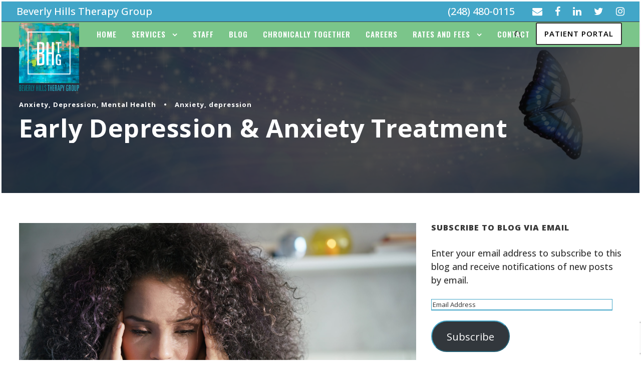

--- FILE ---
content_type: text/html; charset=UTF-8
request_url: https://bhtherapygroup.com/early-depression-anxiety-treatment/
body_size: 31808
content:
<!DOCTYPE html>
<html dir="ltr" lang="en-US" prefix="og: https://ogp.me/ns#" class="no-js">
<head>
	<meta charset="UTF-8">
	<meta name="viewport" content="width=device-width, initial-scale=1">
	<link rel="profile" href="http://gmpg.org/xfn/11">
	<link rel="pingback" href="https://bhtherapygroup.com/xmlrpc.php">
	<title>Early Depression &amp; Anxiety Treatment - Beverly Hills Therapy Group</title><link rel="preload" data-rocket-preload as="image" href="http://bhtherapygroup.com/wp-content/uploads/2022/01/Butterfly-banner-scaled.jpeg" fetchpriority="high"><link rel="preload" data-rocket-preload as="style" href="https://fonts.googleapis.com/css?family=Open%20Sans%3A300%2Cregular%2C500%2C600%2C700%2C800%2C300italic%2Citalic%2C500italic%2C600italic%2C700italic%2C800italic%7COswald%3A200%2C300%2Cregular%2C500%2C600%2C700&#038;subset=cyrillic%2Ccyrillic-ext%2Cgreek%2Cgreek-ext%2Chebrew%2Clatin%2Clatin-ext%2Cmath%2Csymbols%2Cvietnamese&#038;display=swap" /><link rel="stylesheet" href="https://fonts.googleapis.com/css?family=Open%20Sans%3A300%2Cregular%2C500%2C600%2C700%2C800%2C300italic%2Citalic%2C500italic%2C600italic%2C700italic%2C800italic%7COswald%3A200%2C300%2Cregular%2C500%2C600%2C700&#038;subset=cyrillic%2Ccyrillic-ext%2Cgreek%2Cgreek-ext%2Chebrew%2Clatin%2Clatin-ext%2Cmath%2Csymbols%2Cvietnamese&#038;display=swap" media="print" onload="this.media='all'" /><noscript><link rel="stylesheet" href="https://fonts.googleapis.com/css?family=Open%20Sans%3A300%2Cregular%2C500%2C600%2C700%2C800%2C300italic%2Citalic%2C500italic%2C600italic%2C700italic%2C800italic%7COswald%3A200%2C300%2Cregular%2C500%2C600%2C700&#038;subset=cyrillic%2Ccyrillic-ext%2Cgreek%2Cgreek-ext%2Chebrew%2Clatin%2Clatin-ext%2Cmath%2Csymbols%2Cvietnamese&#038;display=swap" /></noscript>

		<!-- All in One SEO 4.9.3 - aioseo.com -->
	<meta name="description" content="It is very rare that individuals who have been diagnosed and are being actively treated for bipolar disorder are a danger to other people. Common Bipolar Myths" />
	<meta name="robots" content="max-image-preview:large" />
	<meta name="author" content="ChrisFoster"/>
	<meta name="keywords" content="bi-polar disorder,anxiety,depression,mental health" />
	<link rel="canonical" href="https://bhtherapygroup.com/early-depression-anxiety-treatment/" />
	<meta name="generator" content="All in One SEO (AIOSEO) 4.9.3" />
		<meta property="og:locale" content="en_US" />
		<meta property="og:site_name" content="Beverly Hills Therapy Group | Counseling and Mental Health" />
		<meta property="og:type" content="article" />
		<meta property="og:title" content="Early Depression &amp; Anxiety Treatment - Beverly Hills Therapy Group" />
		<meta property="og:description" content="It is very rare that individuals who have been diagnosed and are being actively treated for bipolar disorder are a danger to other people. Common Bipolar Myths" />
		<meta property="og:url" content="https://bhtherapygroup.com/early-depression-anxiety-treatment/" />
		<meta property="article:published_time" content="2022-10-10T11:50:09+00:00" />
		<meta property="article:modified_time" content="2022-10-02T16:58:34+00:00" />
		<meta name="twitter:card" content="summary" />
		<meta name="twitter:title" content="Early Depression &amp; Anxiety Treatment - Beverly Hills Therapy Group" />
		<meta name="twitter:description" content="It is very rare that individuals who have been diagnosed and are being actively treated for bipolar disorder are a danger to other people. Common Bipolar Myths" />
		<script type="application/ld+json" class="aioseo-schema">
			{"@context":"https:\/\/schema.org","@graph":[{"@type":"Article","@id":"https:\/\/bhtherapygroup.com\/early-depression-anxiety-treatment\/#article","name":"Early Depression & Anxiety Treatment - Beverly Hills Therapy Group","headline":"Early Depression &#038; Anxiety Treatment","author":{"@id":"https:\/\/bhtherapygroup.com\/author\/chrisfoster\/#author"},"publisher":{"@id":"https:\/\/bhtherapygroup.com\/#organization"},"image":{"@type":"ImageObject","url":"https:\/\/bhtherapygroup.com\/wp-content\/uploads\/2022\/10\/anxiety-and-depression-scaled.jpeg","width":2560,"height":1707,"caption":"Lonely young latina woman sitting on bed. Depressed hispanic girl at home, looking away with sad expression."},"datePublished":"2022-10-10T07:50:09-04:00","dateModified":"2022-10-02T12:58:34-04:00","inLanguage":"en-US","mainEntityOfPage":{"@id":"https:\/\/bhtherapygroup.com\/early-depression-anxiety-treatment\/#webpage"},"isPartOf":{"@id":"https:\/\/bhtherapygroup.com\/early-depression-anxiety-treatment\/#webpage"},"articleSection":"Anxiety, Depression, Mental Health, Anxiety, depression"},{"@type":"BreadcrumbList","@id":"https:\/\/bhtherapygroup.com\/early-depression-anxiety-treatment\/#breadcrumblist","itemListElement":[{"@type":"ListItem","@id":"https:\/\/bhtherapygroup.com#listItem","position":1,"name":"Home","item":"https:\/\/bhtherapygroup.com","nextItem":{"@type":"ListItem","@id":"https:\/\/bhtherapygroup.com\/category\/mental-health\/#listItem","name":"Mental Health"}},{"@type":"ListItem","@id":"https:\/\/bhtherapygroup.com\/category\/mental-health\/#listItem","position":2,"name":"Mental Health","item":"https:\/\/bhtherapygroup.com\/category\/mental-health\/","nextItem":{"@type":"ListItem","@id":"https:\/\/bhtherapygroup.com\/early-depression-anxiety-treatment\/#listItem","name":"Early Depression &#038; Anxiety Treatment"},"previousItem":{"@type":"ListItem","@id":"https:\/\/bhtherapygroup.com#listItem","name":"Home"}},{"@type":"ListItem","@id":"https:\/\/bhtherapygroup.com\/early-depression-anxiety-treatment\/#listItem","position":3,"name":"Early Depression &#038; Anxiety Treatment","previousItem":{"@type":"ListItem","@id":"https:\/\/bhtherapygroup.com\/category\/mental-health\/#listItem","name":"Mental Health"}}]},{"@type":"Organization","@id":"https:\/\/bhtherapygroup.com\/#organization","name":"Beverly Hills Therapy Group","description":"Counseling and Mental Health","url":"https:\/\/bhtherapygroup.com\/"},{"@type":"Person","@id":"https:\/\/bhtherapygroup.com\/author\/chrisfoster\/#author","url":"https:\/\/bhtherapygroup.com\/author\/chrisfoster\/","name":"ChrisFoster","image":{"@type":"ImageObject","@id":"https:\/\/bhtherapygroup.com\/early-depression-anxiety-treatment\/#authorImage","url":"https:\/\/secure.gravatar.com\/avatar\/7b2541f08b44c49c5eba970163610dfd190a6f0afcd947fb64828cebf20fe7ad?s=96&d=mm&r=g","width":96,"height":96,"caption":"ChrisFoster"}},{"@type":"WebPage","@id":"https:\/\/bhtherapygroup.com\/early-depression-anxiety-treatment\/#webpage","url":"https:\/\/bhtherapygroup.com\/early-depression-anxiety-treatment\/","name":"Early Depression & Anxiety Treatment - Beverly Hills Therapy Group","description":"It is very rare that individuals who have been diagnosed and are being actively treated for bipolar disorder are a danger to other people. Common Bipolar Myths","inLanguage":"en-US","isPartOf":{"@id":"https:\/\/bhtherapygroup.com\/#website"},"breadcrumb":{"@id":"https:\/\/bhtherapygroup.com\/early-depression-anxiety-treatment\/#breadcrumblist"},"author":{"@id":"https:\/\/bhtherapygroup.com\/author\/chrisfoster\/#author"},"creator":{"@id":"https:\/\/bhtherapygroup.com\/author\/chrisfoster\/#author"},"image":{"@type":"ImageObject","url":"https:\/\/bhtherapygroup.com\/wp-content\/uploads\/2022\/10\/anxiety-and-depression-scaled.jpeg","@id":"https:\/\/bhtherapygroup.com\/early-depression-anxiety-treatment\/#mainImage","width":2560,"height":1707,"caption":"Lonely young latina woman sitting on bed. Depressed hispanic girl at home, looking away with sad expression."},"primaryImageOfPage":{"@id":"https:\/\/bhtherapygroup.com\/early-depression-anxiety-treatment\/#mainImage"},"datePublished":"2022-10-10T07:50:09-04:00","dateModified":"2022-10-02T12:58:34-04:00"},{"@type":"WebSite","@id":"https:\/\/bhtherapygroup.com\/#website","url":"https:\/\/bhtherapygroup.com\/","name":"Beverly Hills Therapy Group","description":"Counseling and Mental Health","inLanguage":"en-US","publisher":{"@id":"https:\/\/bhtherapygroup.com\/#organization"}}]}
		</script>
		<!-- All in One SEO -->

<link rel='dns-prefetch' href='//secure.gravatar.com' />
<link rel='dns-prefetch' href='//stats.wp.com' />
<link rel='dns-prefetch' href='//fonts.googleapis.com' />
<link rel='dns-prefetch' href='//v0.wordpress.com' />
<link rel='dns-prefetch' href='//jetpack.wordpress.com' />
<link rel='dns-prefetch' href='//s0.wp.com' />
<link rel='dns-prefetch' href='//public-api.wordpress.com' />
<link rel='dns-prefetch' href='//0.gravatar.com' />
<link rel='dns-prefetch' href='//1.gravatar.com' />
<link rel='dns-prefetch' href='//2.gravatar.com' />
<link href='https://fonts.gstatic.com' crossorigin rel='preconnect' />
<link rel='preconnect' href='//c0.wp.com' />
<link rel="alternate" type="application/rss+xml" title="Beverly Hills Therapy Group &raquo; Feed" href="https://bhtherapygroup.com/feed/" />
<link rel="alternate" type="application/rss+xml" title="Beverly Hills Therapy Group &raquo; Comments Feed" href="https://bhtherapygroup.com/comments/feed/" />
<link rel="alternate" type="application/rss+xml" title="Beverly Hills Therapy Group &raquo; Early Depression &#038; Anxiety Treatment Comments Feed" href="https://bhtherapygroup.com/early-depression-anxiety-treatment/feed/" />
<link rel="alternate" title="oEmbed (JSON)" type="application/json+oembed" href="https://bhtherapygroup.com/wp-json/oembed/1.0/embed?url=https%3A%2F%2Fbhtherapygroup.com%2Fearly-depression-anxiety-treatment%2F" />
<link rel="alternate" title="oEmbed (XML)" type="text/xml+oembed" href="https://bhtherapygroup.com/wp-json/oembed/1.0/embed?url=https%3A%2F%2Fbhtherapygroup.com%2Fearly-depression-anxiety-treatment%2F&#038;format=xml" />
<style id='wp-img-auto-sizes-contain-inline-css' type='text/css'>
img:is([sizes=auto i],[sizes^="auto," i]){contain-intrinsic-size:3000px 1500px}
/*# sourceURL=wp-img-auto-sizes-contain-inline-css */
</style>
<link rel='stylesheet' id='jetpack_related-posts-css' href='https://c0.wp.com/p/jetpack/15.4/modules/related-posts/related-posts.css' type='text/css' media='all' />
<style id='wp-emoji-styles-inline-css' type='text/css'>

	img.wp-smiley, img.emoji {
		display: inline !important;
		border: none !important;
		box-shadow: none !important;
		height: 1em !important;
		width: 1em !important;
		margin: 0 0.07em !important;
		vertical-align: -0.1em !important;
		background: none !important;
		padding: 0 !important;
	}
/*# sourceURL=wp-emoji-styles-inline-css */
</style>
<style id='wp-block-library-inline-css' type='text/css'>
:root{--wp-block-synced-color:#7a00df;--wp-block-synced-color--rgb:122,0,223;--wp-bound-block-color:var(--wp-block-synced-color);--wp-editor-canvas-background:#ddd;--wp-admin-theme-color:#007cba;--wp-admin-theme-color--rgb:0,124,186;--wp-admin-theme-color-darker-10:#006ba1;--wp-admin-theme-color-darker-10--rgb:0,107,160.5;--wp-admin-theme-color-darker-20:#005a87;--wp-admin-theme-color-darker-20--rgb:0,90,135;--wp-admin-border-width-focus:2px}@media (min-resolution:192dpi){:root{--wp-admin-border-width-focus:1.5px}}.wp-element-button{cursor:pointer}:root .has-very-light-gray-background-color{background-color:#eee}:root .has-very-dark-gray-background-color{background-color:#313131}:root .has-very-light-gray-color{color:#eee}:root .has-very-dark-gray-color{color:#313131}:root .has-vivid-green-cyan-to-vivid-cyan-blue-gradient-background{background:linear-gradient(135deg,#00d084,#0693e3)}:root .has-purple-crush-gradient-background{background:linear-gradient(135deg,#34e2e4,#4721fb 50%,#ab1dfe)}:root .has-hazy-dawn-gradient-background{background:linear-gradient(135deg,#faaca8,#dad0ec)}:root .has-subdued-olive-gradient-background{background:linear-gradient(135deg,#fafae1,#67a671)}:root .has-atomic-cream-gradient-background{background:linear-gradient(135deg,#fdd79a,#004a59)}:root .has-nightshade-gradient-background{background:linear-gradient(135deg,#330968,#31cdcf)}:root .has-midnight-gradient-background{background:linear-gradient(135deg,#020381,#2874fc)}:root{--wp--preset--font-size--normal:16px;--wp--preset--font-size--huge:42px}.has-regular-font-size{font-size:1em}.has-larger-font-size{font-size:2.625em}.has-normal-font-size{font-size:var(--wp--preset--font-size--normal)}.has-huge-font-size{font-size:var(--wp--preset--font-size--huge)}.has-text-align-center{text-align:center}.has-text-align-left{text-align:left}.has-text-align-right{text-align:right}.has-fit-text{white-space:nowrap!important}#end-resizable-editor-section{display:none}.aligncenter{clear:both}.items-justified-left{justify-content:flex-start}.items-justified-center{justify-content:center}.items-justified-right{justify-content:flex-end}.items-justified-space-between{justify-content:space-between}.screen-reader-text{border:0;clip-path:inset(50%);height:1px;margin:-1px;overflow:hidden;padding:0;position:absolute;width:1px;word-wrap:normal!important}.screen-reader-text:focus{background-color:#ddd;clip-path:none;color:#444;display:block;font-size:1em;height:auto;left:5px;line-height:normal;padding:15px 23px 14px;text-decoration:none;top:5px;width:auto;z-index:100000}html :where(.has-border-color){border-style:solid}html :where([style*=border-top-color]){border-top-style:solid}html :where([style*=border-right-color]){border-right-style:solid}html :where([style*=border-bottom-color]){border-bottom-style:solid}html :where([style*=border-left-color]){border-left-style:solid}html :where([style*=border-width]){border-style:solid}html :where([style*=border-top-width]){border-top-style:solid}html :where([style*=border-right-width]){border-right-style:solid}html :where([style*=border-bottom-width]){border-bottom-style:solid}html :where([style*=border-left-width]){border-left-style:solid}html :where(img[class*=wp-image-]){height:auto;max-width:100%}:where(figure){margin:0 0 1em}html :where(.is-position-sticky){--wp-admin--admin-bar--position-offset:var(--wp-admin--admin-bar--height,0px)}@media screen and (max-width:600px){html :where(.is-position-sticky){--wp-admin--admin-bar--position-offset:0px}}

/*# sourceURL=wp-block-library-inline-css */
</style><style id='global-styles-inline-css' type='text/css'>
:root{--wp--preset--aspect-ratio--square: 1;--wp--preset--aspect-ratio--4-3: 4/3;--wp--preset--aspect-ratio--3-4: 3/4;--wp--preset--aspect-ratio--3-2: 3/2;--wp--preset--aspect-ratio--2-3: 2/3;--wp--preset--aspect-ratio--16-9: 16/9;--wp--preset--aspect-ratio--9-16: 9/16;--wp--preset--color--black: #000000;--wp--preset--color--cyan-bluish-gray: #abb8c3;--wp--preset--color--white: #ffffff;--wp--preset--color--pale-pink: #f78da7;--wp--preset--color--vivid-red: #cf2e2e;--wp--preset--color--luminous-vivid-orange: #ff6900;--wp--preset--color--luminous-vivid-amber: #fcb900;--wp--preset--color--light-green-cyan: #7bdcb5;--wp--preset--color--vivid-green-cyan: #00d084;--wp--preset--color--pale-cyan-blue: #8ed1fc;--wp--preset--color--vivid-cyan-blue: #0693e3;--wp--preset--color--vivid-purple: #9b51e0;--wp--preset--gradient--vivid-cyan-blue-to-vivid-purple: linear-gradient(135deg,rgb(6,147,227) 0%,rgb(155,81,224) 100%);--wp--preset--gradient--light-green-cyan-to-vivid-green-cyan: linear-gradient(135deg,rgb(122,220,180) 0%,rgb(0,208,130) 100%);--wp--preset--gradient--luminous-vivid-amber-to-luminous-vivid-orange: linear-gradient(135deg,rgb(252,185,0) 0%,rgb(255,105,0) 100%);--wp--preset--gradient--luminous-vivid-orange-to-vivid-red: linear-gradient(135deg,rgb(255,105,0) 0%,rgb(207,46,46) 100%);--wp--preset--gradient--very-light-gray-to-cyan-bluish-gray: linear-gradient(135deg,rgb(238,238,238) 0%,rgb(169,184,195) 100%);--wp--preset--gradient--cool-to-warm-spectrum: linear-gradient(135deg,rgb(74,234,220) 0%,rgb(151,120,209) 20%,rgb(207,42,186) 40%,rgb(238,44,130) 60%,rgb(251,105,98) 80%,rgb(254,248,76) 100%);--wp--preset--gradient--blush-light-purple: linear-gradient(135deg,rgb(255,206,236) 0%,rgb(152,150,240) 100%);--wp--preset--gradient--blush-bordeaux: linear-gradient(135deg,rgb(254,205,165) 0%,rgb(254,45,45) 50%,rgb(107,0,62) 100%);--wp--preset--gradient--luminous-dusk: linear-gradient(135deg,rgb(255,203,112) 0%,rgb(199,81,192) 50%,rgb(65,88,208) 100%);--wp--preset--gradient--pale-ocean: linear-gradient(135deg,rgb(255,245,203) 0%,rgb(182,227,212) 50%,rgb(51,167,181) 100%);--wp--preset--gradient--electric-grass: linear-gradient(135deg,rgb(202,248,128) 0%,rgb(113,206,126) 100%);--wp--preset--gradient--midnight: linear-gradient(135deg,rgb(2,3,129) 0%,rgb(40,116,252) 100%);--wp--preset--font-size--small: 13px;--wp--preset--font-size--medium: 20px;--wp--preset--font-size--large: 36px;--wp--preset--font-size--x-large: 42px;--wp--preset--spacing--20: 0.44rem;--wp--preset--spacing--30: 0.67rem;--wp--preset--spacing--40: 1rem;--wp--preset--spacing--50: 1.5rem;--wp--preset--spacing--60: 2.25rem;--wp--preset--spacing--70: 3.38rem;--wp--preset--spacing--80: 5.06rem;--wp--preset--shadow--natural: 6px 6px 9px rgba(0, 0, 0, 0.2);--wp--preset--shadow--deep: 12px 12px 50px rgba(0, 0, 0, 0.4);--wp--preset--shadow--sharp: 6px 6px 0px rgba(0, 0, 0, 0.2);--wp--preset--shadow--outlined: 6px 6px 0px -3px rgb(255, 255, 255), 6px 6px rgb(0, 0, 0);--wp--preset--shadow--crisp: 6px 6px 0px rgb(0, 0, 0);}:where(.is-layout-flex){gap: 0.5em;}:where(.is-layout-grid){gap: 0.5em;}body .is-layout-flex{display: flex;}.is-layout-flex{flex-wrap: wrap;align-items: center;}.is-layout-flex > :is(*, div){margin: 0;}body .is-layout-grid{display: grid;}.is-layout-grid > :is(*, div){margin: 0;}:where(.wp-block-columns.is-layout-flex){gap: 2em;}:where(.wp-block-columns.is-layout-grid){gap: 2em;}:where(.wp-block-post-template.is-layout-flex){gap: 1.25em;}:where(.wp-block-post-template.is-layout-grid){gap: 1.25em;}.has-black-color{color: var(--wp--preset--color--black) !important;}.has-cyan-bluish-gray-color{color: var(--wp--preset--color--cyan-bluish-gray) !important;}.has-white-color{color: var(--wp--preset--color--white) !important;}.has-pale-pink-color{color: var(--wp--preset--color--pale-pink) !important;}.has-vivid-red-color{color: var(--wp--preset--color--vivid-red) !important;}.has-luminous-vivid-orange-color{color: var(--wp--preset--color--luminous-vivid-orange) !important;}.has-luminous-vivid-amber-color{color: var(--wp--preset--color--luminous-vivid-amber) !important;}.has-light-green-cyan-color{color: var(--wp--preset--color--light-green-cyan) !important;}.has-vivid-green-cyan-color{color: var(--wp--preset--color--vivid-green-cyan) !important;}.has-pale-cyan-blue-color{color: var(--wp--preset--color--pale-cyan-blue) !important;}.has-vivid-cyan-blue-color{color: var(--wp--preset--color--vivid-cyan-blue) !important;}.has-vivid-purple-color{color: var(--wp--preset--color--vivid-purple) !important;}.has-black-background-color{background-color: var(--wp--preset--color--black) !important;}.has-cyan-bluish-gray-background-color{background-color: var(--wp--preset--color--cyan-bluish-gray) !important;}.has-white-background-color{background-color: var(--wp--preset--color--white) !important;}.has-pale-pink-background-color{background-color: var(--wp--preset--color--pale-pink) !important;}.has-vivid-red-background-color{background-color: var(--wp--preset--color--vivid-red) !important;}.has-luminous-vivid-orange-background-color{background-color: var(--wp--preset--color--luminous-vivid-orange) !important;}.has-luminous-vivid-amber-background-color{background-color: var(--wp--preset--color--luminous-vivid-amber) !important;}.has-light-green-cyan-background-color{background-color: var(--wp--preset--color--light-green-cyan) !important;}.has-vivid-green-cyan-background-color{background-color: var(--wp--preset--color--vivid-green-cyan) !important;}.has-pale-cyan-blue-background-color{background-color: var(--wp--preset--color--pale-cyan-blue) !important;}.has-vivid-cyan-blue-background-color{background-color: var(--wp--preset--color--vivid-cyan-blue) !important;}.has-vivid-purple-background-color{background-color: var(--wp--preset--color--vivid-purple) !important;}.has-black-border-color{border-color: var(--wp--preset--color--black) !important;}.has-cyan-bluish-gray-border-color{border-color: var(--wp--preset--color--cyan-bluish-gray) !important;}.has-white-border-color{border-color: var(--wp--preset--color--white) !important;}.has-pale-pink-border-color{border-color: var(--wp--preset--color--pale-pink) !important;}.has-vivid-red-border-color{border-color: var(--wp--preset--color--vivid-red) !important;}.has-luminous-vivid-orange-border-color{border-color: var(--wp--preset--color--luminous-vivid-orange) !important;}.has-luminous-vivid-amber-border-color{border-color: var(--wp--preset--color--luminous-vivid-amber) !important;}.has-light-green-cyan-border-color{border-color: var(--wp--preset--color--light-green-cyan) !important;}.has-vivid-green-cyan-border-color{border-color: var(--wp--preset--color--vivid-green-cyan) !important;}.has-pale-cyan-blue-border-color{border-color: var(--wp--preset--color--pale-cyan-blue) !important;}.has-vivid-cyan-blue-border-color{border-color: var(--wp--preset--color--vivid-cyan-blue) !important;}.has-vivid-purple-border-color{border-color: var(--wp--preset--color--vivid-purple) !important;}.has-vivid-cyan-blue-to-vivid-purple-gradient-background{background: var(--wp--preset--gradient--vivid-cyan-blue-to-vivid-purple) !important;}.has-light-green-cyan-to-vivid-green-cyan-gradient-background{background: var(--wp--preset--gradient--light-green-cyan-to-vivid-green-cyan) !important;}.has-luminous-vivid-amber-to-luminous-vivid-orange-gradient-background{background: var(--wp--preset--gradient--luminous-vivid-amber-to-luminous-vivid-orange) !important;}.has-luminous-vivid-orange-to-vivid-red-gradient-background{background: var(--wp--preset--gradient--luminous-vivid-orange-to-vivid-red) !important;}.has-very-light-gray-to-cyan-bluish-gray-gradient-background{background: var(--wp--preset--gradient--very-light-gray-to-cyan-bluish-gray) !important;}.has-cool-to-warm-spectrum-gradient-background{background: var(--wp--preset--gradient--cool-to-warm-spectrum) !important;}.has-blush-light-purple-gradient-background{background: var(--wp--preset--gradient--blush-light-purple) !important;}.has-blush-bordeaux-gradient-background{background: var(--wp--preset--gradient--blush-bordeaux) !important;}.has-luminous-dusk-gradient-background{background: var(--wp--preset--gradient--luminous-dusk) !important;}.has-pale-ocean-gradient-background{background: var(--wp--preset--gradient--pale-ocean) !important;}.has-electric-grass-gradient-background{background: var(--wp--preset--gradient--electric-grass) !important;}.has-midnight-gradient-background{background: var(--wp--preset--gradient--midnight) !important;}.has-small-font-size{font-size: var(--wp--preset--font-size--small) !important;}.has-medium-font-size{font-size: var(--wp--preset--font-size--medium) !important;}.has-large-font-size{font-size: var(--wp--preset--font-size--large) !important;}.has-x-large-font-size{font-size: var(--wp--preset--font-size--x-large) !important;}
/*# sourceURL=global-styles-inline-css */
</style>

<style id='classic-theme-styles-inline-css' type='text/css'>
/*! This file is auto-generated */
.wp-block-button__link{color:#fff;background-color:#32373c;border-radius:9999px;box-shadow:none;text-decoration:none;padding:calc(.667em + 2px) calc(1.333em + 2px);font-size:1.125em}.wp-block-file__button{background:#32373c;color:#fff;text-decoration:none}
/*# sourceURL=/wp-includes/css/classic-themes.min.css */
</style>

<link rel='stylesheet' id='font-awesome-css' href='https://bhtherapygroup.com/wp-content/plugins/goodlayers-core/plugins/fontawesome/font-awesome.css?ver=6.9' type='text/css' media='all' />
<link rel='stylesheet' id='elegant-font-css' href='https://bhtherapygroup.com/wp-content/plugins/goodlayers-core/plugins/elegant/elegant-font.css?ver=6.9' type='text/css' media='all' />
<link rel='stylesheet' id='gdlr-core-plugin-css' href='https://bhtherapygroup.com/wp-content/plugins/goodlayers-core/plugins/style.css?ver=1767706842' type='text/css' media='all' />
<link rel='stylesheet' id='gdlr-core-page-builder-css' href='https://bhtherapygroup.com/wp-content/plugins/goodlayers-core/include/css/page-builder.css?ver=6.9' type='text/css' media='all' />
<link rel='stylesheet' id='jetpack-subscriptions-css' href='https://c0.wp.com/p/jetpack/15.4/_inc/build/subscriptions/subscriptions.min.css' type='text/css' media='all' />
<style id='jetpack_facebook_likebox-inline-css' type='text/css'>
.widget_facebook_likebox {
	overflow: hidden;
}

/*# sourceURL=https://bhtherapygroup.com/wp-content/plugins/jetpack/modules/widgets/facebook-likebox/style.css */
</style>
<link rel='stylesheet' id='infinite-style-core-css' href='https://bhtherapygroup.com/wp-content/themes/infinite/css/style-core.css?ver=6.9' type='text/css' media='all' />
<link rel='stylesheet' id='infinite-custom-style-css' href='https://bhtherapygroup.com/wp-content/uploads/gdlr-style-custom.css?1767706842&#038;ver=6.9' type='text/css' media='all' />
<link rel='stylesheet' id='infinite-mmenu-css' href='https://bhtherapygroup.com/wp-content/themes/infinite/css/mmenu.css?ver=6.9' type='text/css' media='all' />
<script type="text/javascript" id="jetpack_related-posts-js-extra">
/* <![CDATA[ */
var related_posts_js_options = {"post_heading":"h4"};
//# sourceURL=jetpack_related-posts-js-extra
/* ]]> */
</script>
<script type="text/javascript" src="https://c0.wp.com/p/jetpack/15.4/_inc/build/related-posts/related-posts.min.js" id="jetpack_related-posts-js"></script>
<script type="text/javascript" src="https://c0.wp.com/c/6.9/wp-includes/js/jquery/jquery.min.js" id="jquery-core-js"></script>
<script type="text/javascript" src="https://c0.wp.com/c/6.9/wp-includes/js/jquery/jquery-migrate.min.js" id="jquery-migrate-js"></script>
<script type="text/javascript" data-jetpack-boost="ignore" src="//bhtherapygroup.com/wp-content/plugins/revslider/sr6/assets/js/rbtools.min.js?ver=6.7.37" async id="tp-tools-js"></script>
<script type="text/javascript" data-jetpack-boost="ignore" src="//bhtherapygroup.com/wp-content/plugins/revslider/sr6/assets/js/rs6.min.js?ver=6.7.37" async id="revmin-js"></script>
<link rel="https://api.w.org/" href="https://bhtherapygroup.com/wp-json/" /><link rel="alternate" title="JSON" type="application/json" href="https://bhtherapygroup.com/wp-json/wp/v2/posts/5803" /><link rel="EditURI" type="application/rsd+xml" title="RSD" href="https://bhtherapygroup.com/xmlrpc.php?rsd" />
<meta name="generator" content="WordPress 6.9" />
<link rel='shortlink' href='https://wp.me/paSWL4-1vB' />
<script type='text/javascript' data-cfasync='false'>var _mmunch = {'front': false, 'page': false, 'post': false, 'category': false, 'author': false, 'search': false, 'attachment': false, 'tag': false};_mmunch['post'] = true; _mmunch['postData'] = {"ID":5803,"post_name":"early-depression-anxiety-treatment","post_title":"Early Depression & Anxiety Treatment","post_type":"post","post_author":"1","post_status":"publish"}; _mmunch['postCategories'] = [{"term_id":84,"name":"Anxiety","slug":"anxiety","term_group":0,"term_taxonomy_id":84,"taxonomy":"category","description":"","parent":0,"count":11,"filter":"raw","cat_ID":84,"category_count":11,"category_description":"","cat_name":"Anxiety","category_nicename":"anxiety","category_parent":0},{"term_id":17,"name":"Depression","slug":"depression","term_group":0,"term_taxonomy_id":17,"taxonomy":"category","description":"","parent":0,"count":22,"filter":"raw","cat_ID":17,"category_count":22,"category_description":"","cat_name":"Depression","category_nicename":"depression","category_parent":0},{"term_id":14,"name":"Mental Health","slug":"mental-health","term_group":0,"term_taxonomy_id":14,"taxonomy":"category","description":"","parent":0,"count":135,"filter":"raw","cat_ID":14,"category_count":135,"category_description":"","cat_name":"Mental Health","category_nicename":"mental-health","category_parent":0}]; _mmunch['postTags'] = [{"term_id":85,"name":"Anxiety","slug":"anxiety","term_group":0,"term_taxonomy_id":85,"taxonomy":"post_tag","description":"","parent":0,"count":2,"filter":"raw"},{"term_id":18,"name":"depression","slug":"depression","term_group":0,"term_taxonomy_id":18,"taxonomy":"post_tag","description":"","parent":0,"count":5,"filter":"raw"}]; _mmunch['postAuthor'] = {"name":"","ID":""};</script><script data-cfasync="false" src="//a.mailmunch.co/app/v1/site.js" id="mailmunch-script" data-plugin="mc_mm" data-mailmunch-site-id="803910" async></script><meta name="ti-site-data" content="[base64]" />	<style>img#wpstats{display:none}</style>
		<meta name="generator" content="Powered by Slider Revolution 6.7.37 - responsive, Mobile-Friendly Slider Plugin for WordPress with comfortable drag and drop interface." />
<link rel="icon" href="https://bhtherapygroup.com/wp-content/uploads/2019/04/BH-FB-Profile-150x150.jpg" sizes="32x32" />
<link rel="icon" href="https://bhtherapygroup.com/wp-content/uploads/2019/04/BH-FB-Profile-300x298.jpg" sizes="192x192" />
<link rel="apple-touch-icon" href="https://bhtherapygroup.com/wp-content/uploads/2019/04/BH-FB-Profile-300x298.jpg" />
<meta name="msapplication-TileImage" content="https://bhtherapygroup.com/wp-content/uploads/2019/04/BH-FB-Profile-e1598617105766.jpg" />
<!-- Google tag (gtag.js) -->
<script async src="https://www.googletagmanager.com/gtag/js?id=G-9E08PP918J">
</script>
<script>
  window.dataLayer = window.dataLayer || [];
  function gtag(){dataLayer.push(arguments);}
  gtag('js', new Date());

  gtag('config', 'G-9E08PP918J');
</script><script data-jetpack-boost="ignore">function setREVStartSize(e){
			//window.requestAnimationFrame(function() {
				window.RSIW = window.RSIW===undefined ? window.innerWidth : window.RSIW;
				window.RSIH = window.RSIH===undefined ? window.innerHeight : window.RSIH;
				try {
					var pw = document.getElementById(e.c).parentNode.offsetWidth,
						newh;
					pw = pw===0 || isNaN(pw) || (e.l=="fullwidth" || e.layout=="fullwidth") ? window.RSIW : pw;
					e.tabw = e.tabw===undefined ? 0 : parseInt(e.tabw);
					e.thumbw = e.thumbw===undefined ? 0 : parseInt(e.thumbw);
					e.tabh = e.tabh===undefined ? 0 : parseInt(e.tabh);
					e.thumbh = e.thumbh===undefined ? 0 : parseInt(e.thumbh);
					e.tabhide = e.tabhide===undefined ? 0 : parseInt(e.tabhide);
					e.thumbhide = e.thumbhide===undefined ? 0 : parseInt(e.thumbhide);
					e.mh = e.mh===undefined || e.mh=="" || e.mh==="auto" ? 0 : parseInt(e.mh,0);
					if(e.layout==="fullscreen" || e.l==="fullscreen")
						newh = Math.max(e.mh,window.RSIH);
					else{
						e.gw = Array.isArray(e.gw) ? e.gw : [e.gw];
						for (var i in e.rl) if (e.gw[i]===undefined || e.gw[i]===0) e.gw[i] = e.gw[i-1];
						e.gh = e.el===undefined || e.el==="" || (Array.isArray(e.el) && e.el.length==0)? e.gh : e.el;
						e.gh = Array.isArray(e.gh) ? e.gh : [e.gh];
						for (var i in e.rl) if (e.gh[i]===undefined || e.gh[i]===0) e.gh[i] = e.gh[i-1];
											
						var nl = new Array(e.rl.length),
							ix = 0,
							sl;
						e.tabw = e.tabhide>=pw ? 0 : e.tabw;
						e.thumbw = e.thumbhide>=pw ? 0 : e.thumbw;
						e.tabh = e.tabhide>=pw ? 0 : e.tabh;
						e.thumbh = e.thumbhide>=pw ? 0 : e.thumbh;
						for (var i in e.rl) nl[i] = e.rl[i]<window.RSIW ? 0 : e.rl[i];
						sl = nl[0];
						for (var i in nl) if (sl>nl[i] && nl[i]>0) { sl = nl[i]; ix=i;}
						var m = pw>(e.gw[ix]+e.tabw+e.thumbw) ? 1 : (pw-(e.tabw+e.thumbw)) / (e.gw[ix]);
						newh =  (e.gh[ix] * m) + (e.tabh + e.thumbh);
					}
					var el = document.getElementById(e.c);
					if (el!==null && el) el.style.height = newh+"px";
					el = document.getElementById(e.c+"_wrapper");
					if (el!==null && el) {
						el.style.height = newh+"px";
						el.style.display = "block";
					}
				} catch(e){
					console.log("Failure at Presize of Slider:" + e)
				}
			//});
		  };</script>
<noscript><style id="rocket-lazyload-nojs-css">.rll-youtube-player, [data-lazy-src]{display:none !important;}</style></noscript><link rel='stylesheet' id='contact-form-7-css' href='https://bhtherapygroup.com/wp-content/plugins/contact-form-7/includes/css/styles.css?ver=6.1.4' type='text/css' media='all' />
<link rel='stylesheet' id='rs-plugin-settings-css' href='//bhtherapygroup.com/wp-content/plugins/revslider/sr6/assets/css/rs6.css?ver=6.7.37' type='text/css' media='all' />
<style id='rs-plugin-settings-inline-css' type='text/css'>
#rs-demo-id {}
/*# sourceURL=rs-plugin-settings-inline-css */
</style>
<style id="rocket-lazyrender-inline-css">[data-wpr-lazyrender] {content-visibility: auto;}</style><meta name="generator" content="WP Rocket 3.18.1.4" data-wpr-features="wpr_lazyload_images wpr_automatic_lazy_rendering wpr_oci wpr_desktop wpr_preload_links" /></head>

<body class="wp-singular post-template-default single single-post postid-5803 single-format-standard wp-theme-infinite gdlr-core-body infinite-body infinite-body-front infinite-full  infinite-with-sticky-navigation  infinite-blog-style-2  infinite-blockquote-style-1 gdlr-core-link-to-lightbox" data-home-url="https://bhtherapygroup.com/" >
<div class="infinite-mobile-header-wrap" ><div class="infinite-mobile-header infinite-header-background infinite-style-slide infinite-sticky-mobile-navigation infinite-with-shadow " id="infinite-mobile-header" ><div class="infinite-mobile-header-container infinite-container clearfix" ><div class="infinite-logo  infinite-item-pdlr"><div class="infinite-logo-inner"><a class="" href="https://bhtherapygroup.com/" ><img src="data:image/svg+xml,%3Csvg%20xmlns='http://www.w3.org/2000/svg'%20viewBox='0%200%20201%20200'%3E%3C/svg%3E" alt="" width="201" height="200" title="BH-FB-Profile" data-lazy-src="https://bhtherapygroup.com/wp-content/uploads/2019/04/BH-FB-Profile-e1598617105766.jpg" /><noscript><img src="https://bhtherapygroup.com/wp-content/uploads/2019/04/BH-FB-Profile-e1598617105766.jpg" alt="" width="201" height="200" title="BH-FB-Profile" /></noscript></a></div></div><div class="infinite-mobile-menu-right" ><div class="infinite-main-menu-search" id="infinite-mobile-top-search" ><i class="fa fa-search" ></i></div><div class="infinite-top-search-wrap" >
	<div class="infinite-top-search-close" ></div>

	<div class="infinite-top-search-row" >
		<div class="infinite-top-search-cell" >
			<form role="search" method="get" class="search-form" action="https://bhtherapygroup.com/">
	<input type="text" class="search-field infinite-title-font" placeholder="Search..." value="" name="s">
	<div class="infinite-top-search-submit"><i class="fa fa-search" ></i></div>
	<input type="submit" class="search-submit" value="Search">
	<div class="infinite-top-search-close"><i class="icon_close" ></i></div>
	</form>
		</div>
	</div>

</div>
<div class="infinite-overlay-menu infinite-mobile-menu" id="infinite-mobile-menu" ><a class="infinite-overlay-menu-icon infinite-mobile-menu-button infinite-mobile-button-hamburger" href="#" ><span></span></a><div class="infinite-overlay-menu-content infinite-navigation-font" ><div class="infinite-overlay-menu-close" ></div><div class="infinite-overlay-menu-row" ><div class="infinite-overlay-menu-cell" ><ul id="menu-main-navigation" class="menu"><li class="menu-item menu-item-type-post_type menu-item-object-page menu-item-home menu-item-1328"><a href="https://bhtherapygroup.com/">Home</a></li>
<li class="menu-item menu-item-type-post_type menu-item-object-page menu-item-has-children menu-item-1739"><a href="https://bhtherapygroup.com/services/">Services</a>
<ul class="sub-menu">
	<li class="menu-item menu-item-type-post_type menu-item-object-page menu-item-1970"><a href="https://bhtherapygroup.com/anxiety-counseling/">Anxiety Counseling</a></li>
	<li class="menu-item menu-item-type-post_type menu-item-object-page menu-item-1832"><a href="https://bhtherapygroup.com/child-counseling/">Child Counseling</a></li>
	<li class="menu-item menu-item-type-post_type menu-item-object-page menu-item-1741"><a href="https://bhtherapygroup.com/couples-counseling/">Couples Counseling</a></li>
	<li class="menu-item menu-item-type-post_type menu-item-object-page menu-item-1861"><a href="https://bhtherapygroup.com/depression-counseling/">Depression Counseling</a></li>
	<li class="menu-item menu-item-type-post_type menu-item-object-page menu-item-1778"><a href="https://bhtherapygroup.com/family-counseling/">Family Counseling</a></li>
	<li class="menu-item menu-item-type-post_type menu-item-object-page menu-item-1984"><a href="https://bhtherapygroup.com/grief-counseling/">Grief Counseling</a></li>
	<li class="menu-item menu-item-type-post_type menu-item-object-page menu-item-1840"><a href="https://bhtherapygroup.com/individual-counseling/">Individual Counseling</a></li>
	<li class="menu-item menu-item-type-post_type menu-item-object-page menu-item-1964"><a href="https://bhtherapygroup.com/lgbtq-therapy/">LGBTQ Counseling</a></li>
	<li class="menu-item menu-item-type-post_type menu-item-object-page menu-item-2022"><a href="https://bhtherapygroup.com/trauma-counseling/">Trauma Counseling</a></li>
</ul>
</li>
<li class="menu-item menu-item-type-post_type menu-item-object-page menu-item-1561"><a href="https://bhtherapygroup.com/staff/">Staff</a></li>
<li class="menu-item menu-item-type-post_type menu-item-object-page menu-item-1681"><a href="https://bhtherapygroup.com/blog/">Blog</a></li>
<li class="menu-item menu-item-type-custom menu-item-object-custom menu-item-11454"><a href="http://bhtherapygroup.com/wp-content/uploads/2025/09/Chronically-Together-Flyer-3.pdf">Chronically Together</a></li>
<li class="menu-item menu-item-type-post_type menu-item-object-page menu-item-5733"><a href="https://bhtherapygroup.com/careers/">Careers</a></li>
<li class="menu-item menu-item-type-post_type menu-item-object-page menu-item-has-children menu-item-8550"><a href="https://bhtherapygroup.com/rates-and-fees/">Rates and Fees</a>
<ul class="sub-menu">
	<li class="menu-item menu-item-type-post_type menu-item-object-page menu-item-11736"><a href="https://bhtherapygroup.com/rates-and-fees/">Rates and Fees</a></li>
	<li class="menu-item menu-item-type-custom menu-item-object-custom menu-item-11707"><a href="http://bhtherapygroup.com/wp-content/uploads/2026/01/Payment-Policy-Update-2026.pdf">Payment Policy</a></li>
	<li class="menu-item menu-item-type-post_type menu-item-object-page menu-item-9778"><a href="https://bhtherapygroup.com/insurance/">Insurance</a></li>
	<li class="menu-item menu-item-type-custom menu-item-object-custom menu-item-9757"><a href="https://bhtherapygroup.com/wp-content/uploads/2024/11/Insurance-Plans-Accepted-by-BHTG.pdf">Insurance Accepted</a></li>
</ul>
</li>
<li class="menu-item menu-item-type-post_type menu-item-object-page menu-item-1828"><a href="https://bhtherapygroup.com/contact/">Contact</a></li>
</ul></div></div></div></div></div></div></div></div><div  class="infinite-body-outer-wrapper ">
		<div  class="infinite-body-wrapper clearfix  infinite-with-frame">
	<div class="infinite-top-bar " ><div class="infinite-top-bar-background" ></div><div class="infinite-top-bar-container infinite-top-bar-full " ><div class="infinite-top-bar-container-inner clearfix" ><div class="infinite-top-bar-left infinite-item-pdlr"><div class="infinite-top-bar-left-text">Beverly Hills Therapy Group</div></div><div class="infinite-top-bar-right infinite-item-pdlr"><div class="infinite-top-bar-right-text">(248) 480-0115</div><div class="infinite-top-bar-right-social" ><a href="mailto:scheduling@bhtherapygroup.com" target="_blank" class="infinite-top-bar-social-icon" title="email" ><i class="fa fa-envelope" ></i></a><a href="https://www.facebook.com/bhtherapygroup/" target="_blank" class="infinite-top-bar-social-icon" title="facebook" ><i class="fa fa-facebook" ></i></a><a href="https://www.linkedin.com/company/beverly-hills-therapy-group/" target="_blank" class="infinite-top-bar-social-icon" title="linkedin" ><i class="fa fa-linkedin" ></i></a><a href="https://twitter.com/bhtherapygroup" target="_blank" class="infinite-top-bar-social-icon" title="twitter" ><i class="fa fa-twitter" ></i></a><a href="https://www.instagram.com/beverlyhillstherapygroup/" target="_blank" class="infinite-top-bar-social-icon" title="instagram" ><i class="fa fa-instagram" ></i></a></div></div></div></div></div>	
<header class="infinite-header-wrap infinite-header-style-plain  infinite-style-center-menu infinite-sticky-navigation infinite-style-slide" data-navigation-offset="75px"  >
	<div class="infinite-header-background" ></div>
	<div class="infinite-header-container  infinite-header-full">
			
		<div class="infinite-header-container-inner clearfix">
			<div class="infinite-logo  infinite-item-pdlr"><div class="infinite-logo-inner"><a class="" href="https://bhtherapygroup.com/" ><img src="https://bhtherapygroup.com/wp-content/uploads/2019/04/BHTG_Final-e1598617049143.png" alt="Beverly Hills therapy Group" width="300" height="340" title="BHTG_Final" /></a></div></div>			<div class="infinite-navigation infinite-item-pdlr clearfix infinite-navigation-submenu-indicator " >
			<div class="infinite-main-menu" id="infinite-main-menu" ><ul id="menu-main-navigation-1" class="sf-menu"><li  class="menu-item menu-item-type-post_type menu-item-object-page menu-item-home menu-item-1328 infinite-normal-menu"><a href="https://bhtherapygroup.com/">Home</a></li>
<li  class="menu-item menu-item-type-post_type menu-item-object-page menu-item-has-children menu-item-1739 infinite-normal-menu"><a href="https://bhtherapygroup.com/services/" class="sf-with-ul-pre">Services</a>
<ul class="sub-menu">
	<li  class="menu-item menu-item-type-post_type menu-item-object-page menu-item-1970" data-size="60"><a href="https://bhtherapygroup.com/anxiety-counseling/">Anxiety Counseling</a></li>
	<li  class="menu-item menu-item-type-post_type menu-item-object-page menu-item-1832" data-size="60"><a href="https://bhtherapygroup.com/child-counseling/">Child Counseling</a></li>
	<li  class="menu-item menu-item-type-post_type menu-item-object-page menu-item-1741" data-size="60"><a href="https://bhtherapygroup.com/couples-counseling/">Couples Counseling</a></li>
	<li  class="menu-item menu-item-type-post_type menu-item-object-page menu-item-1861" data-size="60"><a href="https://bhtherapygroup.com/depression-counseling/">Depression Counseling</a></li>
	<li  class="menu-item menu-item-type-post_type menu-item-object-page menu-item-1778" data-size="60"><a href="https://bhtherapygroup.com/family-counseling/">Family Counseling</a></li>
	<li  class="menu-item menu-item-type-post_type menu-item-object-page menu-item-1984" data-size="60"><a href="https://bhtherapygroup.com/grief-counseling/">Grief Counseling</a></li>
	<li  class="menu-item menu-item-type-post_type menu-item-object-page menu-item-1840" data-size="60"><a href="https://bhtherapygroup.com/individual-counseling/">Individual Counseling</a></li>
	<li  class="menu-item menu-item-type-post_type menu-item-object-page menu-item-1964" data-size="60"><a href="https://bhtherapygroup.com/lgbtq-therapy/">LGBTQ Counseling</a></li>
	<li  class="menu-item menu-item-type-post_type menu-item-object-page menu-item-2022" data-size="60"><a href="https://bhtherapygroup.com/trauma-counseling/">Trauma Counseling</a></li>
</ul>
</li>
<li  class="menu-item menu-item-type-post_type menu-item-object-page menu-item-1561 infinite-normal-menu"><a href="https://bhtherapygroup.com/staff/">Staff</a></li>
<li  class="menu-item menu-item-type-post_type menu-item-object-page menu-item-1681 infinite-normal-menu"><a href="https://bhtherapygroup.com/blog/">Blog</a></li>
<li  class="menu-item menu-item-type-custom menu-item-object-custom menu-item-11454 infinite-normal-menu"><a href="http://bhtherapygroup.com/wp-content/uploads/2025/09/Chronically-Together-Flyer-3.pdf">Chronically Together</a></li>
<li  class="menu-item menu-item-type-post_type menu-item-object-page menu-item-5733 infinite-normal-menu"><a href="https://bhtherapygroup.com/careers/">Careers</a></li>
<li  class="menu-item menu-item-type-post_type menu-item-object-page menu-item-has-children menu-item-8550 infinite-normal-menu"><a href="https://bhtherapygroup.com/rates-and-fees/" class="sf-with-ul-pre">Rates and Fees</a>
<ul class="sub-menu">
	<li  class="menu-item menu-item-type-post_type menu-item-object-page menu-item-11736" data-size="60"><a href="https://bhtherapygroup.com/rates-and-fees/">Rates and Fees</a></li>
	<li  class="menu-item menu-item-type-custom menu-item-object-custom menu-item-11707" data-size="60"><a href="http://bhtherapygroup.com/wp-content/uploads/2026/01/Payment-Policy-Update-2026.pdf">Payment Policy</a></li>
	<li  class="menu-item menu-item-type-post_type menu-item-object-page menu-item-9778" data-size="60"><a href="https://bhtherapygroup.com/insurance/">Insurance</a></li>
	<li  class="menu-item menu-item-type-custom menu-item-object-custom menu-item-9757" data-size="60"><a href="https://bhtherapygroup.com/wp-content/uploads/2024/11/Insurance-Plans-Accepted-by-BHTG.pdf">Insurance Accepted</a></li>
</ul>
</li>
<li  class="menu-item menu-item-type-post_type menu-item-object-page menu-item-1828 infinite-normal-menu"><a href="https://bhtherapygroup.com/contact/">Contact</a></li>
</ul></div><div class="infinite-main-menu-right-wrap clearfix  infinite-item-mglr infinite-navigation-top" ><div class="infinite-main-menu-search" id="infinite-top-search" ><i class="fa fa-search" ></i></div><div class="infinite-top-search-wrap" >
	<div class="infinite-top-search-close" ></div>

	<div class="infinite-top-search-row" >
		<div class="infinite-top-search-cell" >
			<form role="search" method="get" class="search-form" action="https://bhtherapygroup.com/">
	<input type="text" class="search-field infinite-title-font" placeholder="Search..." value="" name="s">
	<div class="infinite-top-search-submit"><i class="fa fa-search" ></i></div>
	<input type="submit" class="search-submit" value="Search">
	<div class="infinite-top-search-close"><i class="icon_close" ></i></div>
	</form>
		</div>
	</div>

</div>
<a class="infinite-main-menu-right-button infinite-button-1 infinite-style-default" href="https://www.therapyportal.com/p/bhtherapygroup/" target="_self" >Patient Portal</a></div>			</div><!-- infinite-navigation -->

		</div><!-- infinite-header-inner -->
	</div><!-- infinite-header-container -->
</header><!-- header -->	<div class="infinite-page-wrapper" id="infinite-page-wrapper" ><div class="infinite-blog-title-wrap  infinite-style-custom" ><div class="infinite-header-transparent-substitute" ></div><div class="infinite-blog-title-top-overlay" ></div><div class="infinite-blog-title-overlay" style="opacity: .7 ;"  ></div><div class="infinite-blog-title-bottom-overlay" ></div><div class="infinite-blog-title-container infinite-container" ><div class="infinite-blog-title-content infinite-item-pdlr" style="padding-top: 100px ;padding-bottom: 100px ;"  ><header class="infinite-single-article-head infinite-single-blog-title-style-2 clearfix" ><div class="infinite-blog-info-wrapper" ><div class="infinite-blog-info infinite-blog-info-font infinite-blog-info-category "><span class="infinite-blog-info-sep" >•</span><span class="infinite-head" ><i class="icon_folder-alt" ></i></span><a href="https://bhtherapygroup.com/category/anxiety/" rel="tag">Anxiety</a><span class="gdlr-core-sep">,</span> <a href="https://bhtherapygroup.com/category/depression/" rel="tag">Depression</a><span class="gdlr-core-sep">,</span> <a href="https://bhtherapygroup.com/category/mental-health/" rel="tag">Mental Health</a></div><div class="infinite-blog-info infinite-blog-info-font infinite-blog-info-tag "><span class="infinite-blog-info-sep" >•</span><span class="infinite-head" ><i class="icon_tags_alt" ></i></span><a href="https://bhtherapygroup.com/tag/anxiety/" rel="tag">Anxiety</a><span class="gdlr-core-sep">,</span> <a href="https://bhtherapygroup.com/tag/depression/" rel="tag">depression</a></div></div><div class="infinite-single-article-head-right"><h1 class="infinite-single-article-title">Early Depression &#038; Anxiety Treatment</h1></div></header></div></div></div><div class="infinite-content-container infinite-container"><div class=" infinite-sidebar-wrap clearfix infinite-line-height-0 infinite-sidebar-style-right" ><div class=" infinite-sidebar-center infinite-column-40 infinite-line-height" ><div class="infinite-content-wrap infinite-item-pdlr clearfix" ><div class="infinite-content-area" ><article id="post-5803" class="post-5803 post type-post status-publish format-standard has-post-thumbnail hentry category-anxiety category-depression category-mental-health tag-anxiety tag-depression">
	<div class="infinite-single-article clearfix" >
		<div class="infinite-single-article-thumbnail infinite-media-image" ><img src="https://bhtherapygroup.com/wp-content/uploads/2022/10/anxiety-and-depression-scaled.jpeg" alt="anxiety and depression" width="2560" height="1707" title="Depressed Hispanic Girl With Sad Emotions And Feelings" /></div><div class="infinite-single-article-content"><div class='mailmunch-forms-before-post' style='display: none !important;'></div><p><b>What’s in Your Mental Health Toolkit?</b></p>
<p><span style="font-weight: 400;">Anxiety and depression have been the subject of numerous papers, but few address prevention. CDC data shows that the number of adults with recent anxiety or depression symptoms increased in the U.S. from 36.4 to 41.5 percent between August 2020 and February 2021, with the largest increase among adults 18 to 29.</span></p>
<p><span style="font-weight: 400;">The prevalence of major depression among women and men in the country by age 65 is also estimated at around one in three and one in five, respectively.</span></p>
<p><span style="font-weight: 400;">What can you do to prevent anxiety and depression from occurring in the first place? If you have experienced anxiety and depression in the past, how do you prevent them from recurring?</span></p>
<p><span style="font-weight: 400;">We’ve put together 9 useful tools you can keep in your toolbox for managing anxiety and depression, or keeping it at bay. </span></p>
<ol>
<li><b> Know your own warning signs. </b></li>
</ol>
<p><span style="font-weight: 400;">Become aware of your body and your physical feelings, which can be early signs of anxiety or depression.</span></p>
<p><span style="font-weight: 400;">The feeling of tension in the abdomen, often accompanied by deep emotional discomfort, is often described by people. Some describe a hollow feeling in the abdomen, accompanied by deep emotional discomfort.</span></p>
<p><span style="font-weight: 400;">Considering that each individual is unique, warning signs will differ from person to person. Some people&#8217;s appetites show warning signs, so be aware if you eat more or less than usual. Many people also experience unusual fatigue, difficulty sleeping, difficulty focusing, irritability, or a greater need for drugs or alcohol.</span></p>
<p><span style="font-weight: 400;">Take action as soon as you notice these signs. You should also reflect on what has happened in your life recently if you are on the verge of anxiety or depression. Is there anything you&#8217;re unhappy about? Are there any changes that need to be made?</span></p>
<p><span style="font-weight: 400;">Early on, a mental health professional can be invaluable to help with these reflections and to know when a psychiatrist (who can prescribe medications) should be consulted.</span></p>
<ol start="2">
<li><b> Take note of what people say about you.</b></li>
</ol>
<p><span style="font-weight: 400;">Family members and friends may be able to identify their own anxiety and depression precursor signs, but some people won&#8217;t be aware of them themselves.</span></p>
<p><span style="font-weight: 400;">When someone asks you: “Are you okay?” or “You don’t look okay,” dig deep inside yourself to find out what is going on.</span></p>
<ol start="3">
<li><b> Check out your recent pictures.</b></li>
</ol>
<p><span style="font-weight: 400;">Are you looking unusually sad or anxious in recent pictures? If so, consider what could be causing your body to react.</span></p><div class='mailmunch-forms-in-post-middle' style='display: none !important;'></div>
<ol start="4">
<li><b> Let out your strong emotions. </b></li>
</ol>
<p><span style="font-weight: 400;">Whenever you feel stressed, angry, frustrated, sad, or any other strong emotion in your life, talk to a friend, a family member, or a therapist.</span></p>
<p><span style="font-weight: 400;">You can also express your feelings in a safe way through writing, painting, dancing, singing, playing a musical instrument, taking up a sport, or taking part in another activity. You could spend a great deal of energy bottled up emotions if you don&#8217;t let them out, leaving you exhausted and prone to anxiety and depression.</span></p>
<ol start="5">
<li><b> Turn a negative into a positive </b></li>
</ol>
<p><span style="font-weight: 400;">The longer you stay in misery, the harder it will be to get out. We all get stressed out at some point in our lives. A person&#8217;s reaction to stress differentiates him or her from others. Anxiety and depression are often caused by people feeling helpless and losing control of their lives.</span></p>
<p><span style="font-weight: 400;">It&#8217;s all about how you perceive things. When everything around you seems negative and stressful, what can you do that might be positive? Can you learn to dance, sing, or play an instrument? Would you like to swim or take up another sport? Are you able to meditate? Try to appreciate the small things in life that bring you joy in the present moment.</span></p>
<p><span style="font-weight: 400;">Positive facts can help alleviate depression, whereas remembering negative facts can lead to depression.</span></p>
<ol start="6">
<li><b> Lean on your social support system. </b></li>
</ol>
<p><span style="font-weight: 400;">Choose friends or a partner who will listen to you and the other way around. Spend time with people who make you laugh and who have a sense of humor.</span></p>
<ol start="7">
<li><b>Sleep. </b></li>
</ol>
<p><span style="font-weight: 400;">Adults should sleep between 7 and 9 hours per night, according to the National Sleep Foundation. Consistent routines also help: go to bed and wake up at the same time every day.</span></p>
<ol start="8">
<li><b>Take a look at your diet </b></li>
</ol>
<p><span style="font-weight: 400;">According to University of Alberta researchers, depression could be linked to inflammation, so eating anti-inflammatory foods could help prevent depression, as well as improve bowel, lung, and joint function.</span></p>
<p><span style="font-weight: 400;">All kinds of berries, from strawberries to blackberries to cranberries to blueberries, are on the Harvard School of Medicine&#8217;s list of anti-inflammatory foods. Cherries, citrus fruits such as lemons and oranges, apples, stone fruits such as peaches and apricots, grapes, pomegranates, walnuts, almonds, fatty fish such as salmon and black cod, green, leafy vegetables like spinach and kale, tomatoes, olive oil, and green tea are other anti-inflammatory foods.</span></p>
<p><span style="font-weight: 400;">You should also stay away from alcohol and street drugs.</span></p>
<ol start="9">
<li><b>Get regular movement and exercise</b></li>
</ol>
<p><span style="font-weight: 400;">Take a 30-minute walk every day (or do any other kind of physical exercise) in the open air. The benefits of regular physical exercise go beyond lowering anxiety and depression to reducing inflammation as well.</span></p>
<p><span style="font-weight: 400;">By keeping these tools in your mental health toolbox, you will be prepared to combat the stress that will inevitably come your way at some point in your life. Preventing symptoms and catching them early is usually more efficient and easier than treating them later.</span></p>
<div class='mailmunch-forms-after-post' style='display: none !important;'></div>
<div id='jp-relatedposts' class='jp-relatedposts' >
	<h3 class="jp-relatedposts-headline"><em>Related</em></h3>
</div></div>	</div><!-- infinite-single-article -->
</article><!-- post-id -->
</div><div class="infinite-page-builder-wrap infinite-item-rvpdlr" ></div><div class="infinite-single-social-share infinite-item-rvpdlr" ><div class="gdlr-core-social-share-item gdlr-core-item-pdb  gdlr-core-center-align gdlr-core-social-share-left-text gdlr-core-item-mglr gdlr-core-style-round" style="padding-bottom: 0px ;"  ><span class="gdlr-core-social-share-count gdlr-core-skin-title"  ><span class="gdlr-core-count" >0</span><span class="gdlr-core-suffix" >Shares</span><span class="gdlr-core-divider gdlr-core-skin-divider"  ></span></span><span class="gdlr-core-social-share-wrap"><a class="gdlr-core-social-share-facebook" href="https://www.facebook.com/sharer/sharer.php?caption=Early+Depression+%26+Anxiety+Treatment&#038;u=https://bhtherapygroup.com/early-depression-anxiety-treatment/" target="_blank" onclick="javascript:window.open(this.href,&#039;&#039;, &#039;menubar=no,toolbar=no,resizable=yes,scrollbars=yes,height=602,width=555&#039;);return false;"  ><i class="fa fa-facebook" ></i></a><a class="gdlr-core-social-share-pinterest" href="http://pinterest.com/pin/create/button/?url=https://bhtherapygroup.com/early-depression-anxiety-treatment/&#038;media=https://bhtherapygroup.com/wp-content/uploads/2022/10/anxiety-and-depression-scaled.jpeg" target="_blank" onclick="javascript:window.open(this.href,&#039;&#039;, &#039;menubar=no,toolbar=no,resizable=yes,scrollbars=yes,height=553,width=750&#039;);return false;"  ><i class="fa fa-pinterest-p" ></i></a><a class="gdlr-core-social-share-twitter" href="https://twitter.com/intent/tweet?text=Early+Depression+%26+Anxiety+Treatment&#038;url=https://bhtherapygroup.com/early-depression-anxiety-treatment/" target="_blank" onclick="javascript:window.open(this.href,&#039;&#039;, &#039;menubar=no,toolbar=no,resizable=yes,scrollbars=yes,height=255,width=555&#039;);return false;"  ><i class="fa fa-twitter fa6b fa6-x-twitter" ></i></a></span></div></div><div class="infinite-single-author-tags clearfix" ><a href="https://bhtherapygroup.com/tag/anxiety/" rel="tag">Anxiety</a><a href="https://bhtherapygroup.com/tag/depression/" rel="tag">depression</a></div></div></div><div class=" infinite-sidebar-right infinite-column-20 infinite-line-height infinite-line-height" ><div class="infinite-sidebar-area infinite-item-pdlr" ><div id="blog_subscription-2" class="widget widget_blog_subscription jetpack_subscription_widget infinite-widget"><h3 class="infinite-widget-title">Subscribe to Blog via Email</h3><span class="clear"></span>
			<div class="wp-block-jetpack-subscriptions__container">
			<form action="#" method="post" accept-charset="utf-8" id="subscribe-blog-blog_subscription-2"
				data-blog="160858942"
				data-post_access_level="everybody" >
									<div id="subscribe-text"><p>Enter your email address to subscribe to this blog and receive notifications of new posts by email.</p>
</div>
										<p id="subscribe-email">
						<label id="jetpack-subscribe-label"
							class="screen-reader-text"
							for="subscribe-field-blog_subscription-2">
							Email Address						</label>
						<input type="email" name="email" autocomplete="email" required="required"
																					value=""
							id="subscribe-field-blog_subscription-2"
							placeholder="Email Address"
						/>
					</p>

					<p id="subscribe-submit"
											>
						<input type="hidden" name="action" value="subscribe"/>
						<input type="hidden" name="source" value="https://bhtherapygroup.com/early-depression-anxiety-treatment/"/>
						<input type="hidden" name="sub-type" value="widget"/>
						<input type="hidden" name="redirect_fragment" value="subscribe-blog-blog_subscription-2"/>
						<input type="hidden" id="_wpnonce" name="_wpnonce" value="177cc46dca" /><input type="hidden" name="_wp_http_referer" value="/early-depression-anxiety-treatment/" />						<button type="submit"
															class="wp-block-button__link"
																					name="jetpack_subscriptions_widget"
						>
							Subscribe						</button>
					</p>
							</form>
							<div class="wp-block-jetpack-subscriptions__subscount">
					Join 592 other subscribers				</div>
						</div>
			
</div><div id="text-8" class="widget widget_text infinite-widget">			<div class="textwidget">
<div class="wpcf7 no-js" id="wpcf7-f1451-p5803-o1" lang="en-US" dir="ltr" data-wpcf7-id="1451">
<div class="screen-reader-response"><p role="status" aria-live="polite" aria-atomic="true"></p> <ul></ul></div>
<form action="/early-depression-anxiety-treatment/#wpcf7-f1451-p5803-o1" method="post" class="wpcf7-form init" aria-label="Contact form" novalidate="novalidate" data-status="init">
<fieldset class="hidden-fields-container"><input type="hidden" name="_wpcf7" value="1451" /><input type="hidden" name="_wpcf7_version" value="6.1.4" /><input type="hidden" name="_wpcf7_locale" value="en_US" /><input type="hidden" name="_wpcf7_unit_tag" value="wpcf7-f1451-p5803-o1" /><input type="hidden" name="_wpcf7_container_post" value="5803" /><input type="hidden" name="_wpcf7_posted_data_hash" value="" /><input type="hidden" name="_wpcf7_recaptcha_response" value="" />
</fieldset>
<div class="gdlr-core-input-wrap gdlr-core-large gdlr-core-full-width gdlr-core-with-column gdlr-core">
	<div class="gdlr-core-column-60">
		<p><span class="wpcf7-form-control-wrap" data-name="your-name"><input size="40" maxlength="400" class="wpcf7-form-control wpcf7-text wpcf7-validates-as-required" aria-required="true" aria-invalid="false" placeholder="Name*" value="" type="text" name="your-name" /></span>
		</p>
	</div>
	<div class="gdlr-core-column-60">
		<p><span class="wpcf7-form-control-wrap" data-name="your-email"><input size="40" maxlength="400" class="wpcf7-form-control wpcf7-email wpcf7-validates-as-required wpcf7-text wpcf7-validates-as-email" aria-required="true" aria-invalid="false" placeholder="Email*" value="" type="email" name="your-email" /></span>
		</p>
	</div>
	<div class="gdlr-core-column-60">
		<p><span class="wpcf7-form-control-wrap" data-name="your-phone"><input size="40" maxlength="400" class="wpcf7-form-control wpcf7-text wpcf7-validates-as-required" aria-required="true" aria-invalid="false" placeholder="Phone*" value="" type="text" name="your-phone" /></span>
		</p>
	</div>
	<div class="gdlr-core-column-60">
		<p><span class="wpcf7-form-control-wrap" data-name="your-subject"><input size="40" maxlength="400" class="wpcf7-form-control wpcf7-text" aria-invalid="false" placeholder="How Can We Help?" value="" type="text" name="your-subject" /></span>
		</p>
	</div>
	<div class="gdlr-core-column-60">
		<p><span class="wpcf7-form-control-wrap" data-name="your-message"><textarea cols="40" rows="10" maxlength="2000" class="wpcf7-form-control wpcf7-textarea" aria-invalid="false" placeholder="Tell Us More!" name="your-message"></textarea></span>
		</p>
	</div>
	<div class="gdlr-core-column-60">
		<p><span class="wpcf7-form-control-wrap" data-name="prove-human"><span class="wpcf7-form-control wpcf7-checkbox wpcf7-validates-as-required"><span class="wpcf7-list-item first last"><input type="checkbox" name="prove-human[]" value="Check Box if You&#039;re Human" /><span class="wpcf7-list-item-label">Check Box if You&#039;re Human</span></span></span></span>
		</p>
	</div>
	<div class="gdlr-core-column-60 gdlr-core-center-align">
		<p><input class="wpcf7-form-control wpcf7-submit has-spinner gdlr-core-full" type="submit" value="Submit Now" />
		</p>
	</div>
</div><p style="display: none !important;" class="akismet-fields-container" data-prefix="_wpcf7_ak_"><label>&#916;<textarea name="_wpcf7_ak_hp_textarea" cols="45" rows="8" maxlength="100"></textarea></label><input type="hidden" id="ak_js_1" name="_wpcf7_ak_js" value="22"/><script>document.getElementById( "ak_js_1" ).setAttribute( "value", ( new Date() ).getTime() );</script></p><div class="wpcf7-response-output" aria-hidden="true"></div>
</form>
</div>

</div>
		</div></div></div></div></div><div class="infinite-single-nav-area clearfix" ><span class="infinite-single-nav-area-left" ><a href="https://bhtherapygroup.com/feeling-down-it-may-be-lifestyle-fatigue/" rel="prev"><span data-bg="https://bhtherapygroup.com/wp-content/uploads/2022/09/Lifestyle-Fatigue-scaled.jpeg" class="infinite-single-nav-area-background rocket-lazyload" style=""  ></span><span class="infinite-single-nav-area-overlay" ></span><span class="infinite-single-nav infinite-single-nav-left"><i class="arrow_left" ></i><span class="infinite-text" >Previous Post</span><span class="infinite-single-nav-title infinite-title-font" >Feeling down? It may be lifestyle fatigue.</span></span></a></span><span class="infinite-single-nav-area-right" ><a href="https://bhtherapygroup.com/healing-our-caregivers/" rel="next"><span data-bg="https://bhtherapygroup.com/wp-content/uploads/2022/10/Healthcare-Workers-scaled.jpeg" class="infinite-single-nav-area-background rocket-lazyload" style=""  ></span><span class="infinite-single-nav-area-overlay" ></span><span class="infinite-single-nav infinite-single-nav-right"><span class="infinite-text" >Next Post</span><i class="arrow_right" ></i><span class="infinite-single-nav-title infinite-title-font" >Healing Our Caregivers</span></span></a></span></div><div class="infinite-single-related-post-wrap" ><div class="infinite-single-related-post-container" ><div class="infinite-single-related-post-content infinite-item-rvpdlr" ><h3 class="infinite-single-related-post-title infinite-item-pdlr" >Related Posts</h3><div class="gdlr-core-blog-item-holder clearfix" ><div class="gdlr-core-item-list  gdlr-core-item-pdlr gdlr-core-column-20 gdlr-core-column-first" ><div class="gdlr-core-blog-grid gdlr-core-js  gdlr-core-blog-grid-with-frame gdlr-core-item-mgb gdlr-core-skin-e-background  gdlr-core-outer-frame-element" style="box-shadow: 0 0 60px rgba(0, 0, 0,0.1) ; -moz-box-shadow: 0 0 60px rgba(0, 0, 0,0.1) ; -webkit-box-shadow: 0 0 60px rgba(0, 0, 0,0.1) ; "  data-sync-height="blog-item-1" ><div class="gdlr-core-blog-thumbnail gdlr-core-media-image  gdlr-core-opacity-on-hover gdlr-core-zoom-on-hover"  ><a href="https://bhtherapygroup.com/5-myths-about-depression-that-need-to-be-broken/" ><img src="data:image/svg+xml,%3Csvg%20xmlns='http://www.w3.org/2000/svg'%20viewBox='0%200%201000%20587'%3E%3C/svg%3E" alt="" width="1000" height="587" title="Closeup,Faceless,Upset,Woman,Has,Mental,Health,Problems.,Melancholic,Girl" data-lazy-src="https://bhtherapygroup.com/wp-content/uploads/2025/10/depressed-woman.jpg" /><noscript><img src="https://bhtherapygroup.com/wp-content/uploads/2025/10/depressed-woman.jpg" alt="" width="1000" height="587" title="Closeup,Faceless,Upset,Woman,Has,Mental,Health,Problems.,Melancholic,Girl" /></noscript></a></div><div class="gdlr-core-blog-grid-frame"  ><div class="gdlr-core-blog-grid-date" ><span class="gdlr-core-blog-info gdlr-core-blog-info-font gdlr-core-skin-caption gdlr-core-blog-info-date"  ><span class="gdlr-core-head" ><i class="icon_clock_alt" ></i></span><a href="https://bhtherapygroup.com/2025/10/09/" >October 9, 2025</a></span></div><h3 class="gdlr-core-blog-title gdlr-core-skin-title"  ><a href="https://bhtherapygroup.com/5-myths-about-depression-that-need-to-be-broken/" >5 Myths About Depression That Need to Be Broken</a></h3><div class="gdlr-core-blog-info-wrapper gdlr-core-skin-divider" data-sync-height-offset ><span class="gdlr-core-blog-info gdlr-core-blog-info-font gdlr-core-skin-caption gdlr-core-blog-info-author"  ><span class="gdlr-core-head" ><i class="icon_documents_alt" ></i></span><a href="https://bhtherapygroup.com/author/marcys/" title="Posts by Marcy Sznewajs" rel="author">Marcy Sznewajs</a></span><span class="gdlr-core-blog-info gdlr-core-blog-info-font gdlr-core-skin-caption gdlr-core-blog-info-category"  ><span class="gdlr-core-head" ><i class="icon_folder-alt" ></i></span><a href="https://bhtherapygroup.com/category/adhd/" rel="tag">ADHD</a><span class="gdlr-core-sep">,</span> <a href="https://bhtherapygroup.com/category/depression/" rel="tag">Depression</a><span class="gdlr-core-sep">,</span> <a href="https://bhtherapygroup.com/category/mental-health/" rel="tag">Mental Health</a></span><span class="gdlr-core-blog-info gdlr-core-blog-info-font gdlr-core-skin-caption gdlr-core-blog-info-comment-number"  ><span class="gdlr-core-head" ><i class="icon_comment_alt" ></i></span><a href="https://bhtherapygroup.com/5-myths-about-depression-that-need-to-be-broken/#respond" >0 </a></span></div></div></div></div><div class="gdlr-core-item-list  gdlr-core-item-pdlr gdlr-core-column-20" ><div class="gdlr-core-blog-grid gdlr-core-js  gdlr-core-blog-grid-with-frame gdlr-core-item-mgb gdlr-core-skin-e-background  gdlr-core-outer-frame-element" style="box-shadow: 0 0 60px rgba(0, 0, 0,0.1) ; -moz-box-shadow: 0 0 60px rgba(0, 0, 0,0.1) ; -webkit-box-shadow: 0 0 60px rgba(0, 0, 0,0.1) ; "  data-sync-height="blog-item-1" ><div class="gdlr-core-blog-thumbnail gdlr-core-media-image  gdlr-core-opacity-on-hover gdlr-core-zoom-on-hover"  ><a href="https://bhtherapygroup.com/thriving-or-just-surviving-recognizing-high-functioning-depression/" ><img src="data:image/svg+xml,%3Csvg%20xmlns='http://www.w3.org/2000/svg'%20viewBox='0%200%202560%201707'%3E%3C/svg%3E" alt="depression, depressed woman" width="2560" height="1707" title="Young,Asian,Woman,Sitting,In,A,Bedroom,,Feeling,Sad,Tired" data-lazy-src="https://bhtherapygroup.com/wp-content/uploads/2025/05/Depression-scaled.jpg" /><noscript><img src="https://bhtherapygroup.com/wp-content/uploads/2025/05/Depression-scaled.jpg" alt="depression, depressed woman" width="2560" height="1707" title="Young,Asian,Woman,Sitting,In,A,Bedroom,,Feeling,Sad,Tired" /></noscript></a></div><div class="gdlr-core-blog-grid-frame"  ><div class="gdlr-core-blog-grid-date" ><span class="gdlr-core-blog-info gdlr-core-blog-info-font gdlr-core-skin-caption gdlr-core-blog-info-date"  ><span class="gdlr-core-head" ><i class="icon_clock_alt" ></i></span><a href="https://bhtherapygroup.com/2025/05/12/" >May 12, 2025</a></span></div><h3 class="gdlr-core-blog-title gdlr-core-skin-title"  ><a href="https://bhtherapygroup.com/thriving-or-just-surviving-recognizing-high-functioning-depression/" >Thriving or Just Surviving. Recognizing High-Functioning Depression</a></h3><div class="gdlr-core-blog-info-wrapper gdlr-core-skin-divider" data-sync-height-offset ><span class="gdlr-core-blog-info gdlr-core-blog-info-font gdlr-core-skin-caption gdlr-core-blog-info-author"  ><span class="gdlr-core-head" ><i class="icon_documents_alt" ></i></span><a href="https://bhtherapygroup.com/author/marcys/" title="Posts by Marcy Sznewajs" rel="author">Marcy Sznewajs</a></span><span class="gdlr-core-blog-info gdlr-core-blog-info-font gdlr-core-skin-caption gdlr-core-blog-info-category"  ><span class="gdlr-core-head" ><i class="icon_folder-alt" ></i></span><a href="https://bhtherapygroup.com/category/depression/" rel="tag">Depression</a><span class="gdlr-core-sep">,</span> <a href="https://bhtherapygroup.com/category/mental-health/" rel="tag">Mental Health</a></span><span class="gdlr-core-blog-info gdlr-core-blog-info-font gdlr-core-skin-caption gdlr-core-blog-info-comment-number"  ><span class="gdlr-core-head" ><i class="icon_comment_alt" ></i></span><a href="https://bhtherapygroup.com/thriving-or-just-surviving-recognizing-high-functioning-depression/#respond" >0 </a></span></div></div></div></div><div class="gdlr-core-item-list  gdlr-core-item-pdlr gdlr-core-column-20" ><div class="gdlr-core-blog-grid gdlr-core-js  gdlr-core-blog-grid-with-frame gdlr-core-item-mgb gdlr-core-skin-e-background  gdlr-core-outer-frame-element" style="box-shadow: 0 0 60px rgba(0, 0, 0,0.1) ; -moz-box-shadow: 0 0 60px rgba(0, 0, 0,0.1) ; -webkit-box-shadow: 0 0 60px rgba(0, 0, 0,0.1) ; "  data-sync-height="blog-item-1" ><div class="gdlr-core-blog-thumbnail gdlr-core-media-image  gdlr-core-opacity-on-hover gdlr-core-zoom-on-hover"  ><a href="https://bhtherapygroup.com/unveiling-the-power-of-therapy-in-overcoming-depression/" ><img src="data:image/svg+xml,%3Csvg%20xmlns='http://www.w3.org/2000/svg'%20viewBox='0%200%202560%201707'%3E%3C/svg%3E" alt="Overcoming depression" width="2560" height="1707" title="Mentally strong woman fighting depression and life problems. Str" data-lazy-src="https://bhtherapygroup.com/wp-content/uploads/2023/09/Overcoming-Depression-scaled.jpeg" /><noscript><img src="https://bhtherapygroup.com/wp-content/uploads/2023/09/Overcoming-Depression-scaled.jpeg" alt="Overcoming depression" width="2560" height="1707" title="Mentally strong woman fighting depression and life problems. Str" /></noscript></a></div><div class="gdlr-core-blog-grid-frame"  ><div class="gdlr-core-blog-grid-date" ><span class="gdlr-core-blog-info gdlr-core-blog-info-font gdlr-core-skin-caption gdlr-core-blog-info-date"  ><span class="gdlr-core-head" ><i class="icon_clock_alt" ></i></span><a href="https://bhtherapygroup.com/2023/10/02/" >October 2, 2023</a></span></div><h3 class="gdlr-core-blog-title gdlr-core-skin-title"  ><a href="https://bhtherapygroup.com/unveiling-the-power-of-therapy-in-overcoming-depression/" >Unveiling the Power of Therapy in Overcoming Depression</a></h3><div class="gdlr-core-blog-info-wrapper gdlr-core-skin-divider" data-sync-height-offset ><span class="gdlr-core-blog-info gdlr-core-blog-info-font gdlr-core-skin-caption gdlr-core-blog-info-author"  ><span class="gdlr-core-head" ><i class="icon_documents_alt" ></i></span><a href="https://bhtherapygroup.com/author/marcys/" title="Posts by Marcy Sznewajs" rel="author">Marcy Sznewajs</a></span><span class="gdlr-core-blog-info gdlr-core-blog-info-font gdlr-core-skin-caption gdlr-core-blog-info-category"  ><span class="gdlr-core-head" ><i class="icon_folder-alt" ></i></span><a href="https://bhtherapygroup.com/category/depression/" rel="tag">Depression</a><span class="gdlr-core-sep">,</span> <a href="https://bhtherapygroup.com/category/mental-health/" rel="tag">Mental Health</a></span><span class="gdlr-core-blog-info gdlr-core-blog-info-font gdlr-core-skin-caption gdlr-core-blog-info-comment-number"  ><span class="gdlr-core-head" ><i class="icon_comment_alt" ></i></span><a href="https://bhtherapygroup.com/unveiling-the-power-of-therapy-in-overcoming-depression/#respond" >0 </a></span></div></div></div></div></div></div></div></div></div><footer data-wpr-lazyrender="1"><div class="infinite-footer-wrapper  infinite-with-column-divider" ><div class="infinite-footer-container infinite-container clearfix" ><div class="infinite-footer-column infinite-item-pdlr infinite-column-20" ><div id="text-5" class="widget widget_text infinite-widget"><h3 class="infinite-widget-title">Beverly Hills Therapy Group</h3><span class="clear"></span>			<div class="textwidget"><p>(248) 480-0115<br />
<a href="mailto:scheduling@bhtherapygroup.com">scheduling@bhtherapygroup.com</a><br />
31815 Southfield Rd #18<br />
Beverly Hills, MI 48025</p>
<p><iframe loading="lazy" style="border: 0;" src="https://www.google.com/maps/embed?pb=!1m14!1m8!1m3!1d2940.5078332066637!2d-83.224289!3d42.523266!3m2!1i1024!2i768!4f13.1!3m3!1m2!1s0x0%3A0x40fa75016b9db353!2sBeverly%20Hills%20Therapy%20Group!5e0!3m2!1sen!2sus!4v1637117276097!5m2!1sen!2sus" allowfullscreen=""></iframe></p>
</div>
		</div></div><div class="infinite-footer-column infinite-item-pdlr infinite-column-20" ><div id="text-4" class="widget widget_text infinite-widget"><h3 class="infinite-widget-title">Phone Hours</h3><span class="clear"></span>			<div class="textwidget"><table>
<tbody>
<tr>
<td>MONDAY</td>
<td>9:00 AM</td>
<td>5:00 PM</td>
</tr>
<tr>
<td>TUESDAY</td>
<td>9:00 AM</td>
<td>5:00 PM</td>
</tr>
<tr>
<td>WEDNESDAY</td>
<td>9:00 AM</td>
<td>5:00 PM</td>
</tr>
<tr>
<td>THURSDAY</td>
<td>9:00 AM</td>
<td>5:00 PM</td>
</tr>
<tr>
<td>FRIDAY</td>
<td>9:00 AM</td>
<td>5:00 PM</td>
</tr>
</tbody>
</table>
<p><b>Weekend and evening appointments available</b></p>
</div>
		</div><div id="text-7" class="widget widget_text infinite-widget">			<div class="textwidget"><p><a href="https://www.psychologytoday.com/profile/212011"><img decoding="async" class="alignnone size-medium wp-image-2294" src="data:image/svg+xml,%3Csvg%20xmlns='http://www.w3.org/2000/svg'%20viewBox='0%200%20300%2098'%3E%3C/svg%3E" alt="" width="300" height="98" data-lazy-srcset="https://bhtherapygroup.com/wp-content/uploads/2020/02/Psychology-Today-Verified-1-300x98.png 300w, https://bhtherapygroup.com/wp-content/uploads/2020/02/Psychology-Today-Verified-1.png 400w" data-lazy-sizes="(max-width: 300px) 100vw, 300px" data-lazy-src="http://bhtherapygroup.com/wp-content/uploads/2020/02/Psychology-Today-Verified-1-300x98.png" /><noscript><img decoding="async" class="alignnone size-medium wp-image-2294" src="http://bhtherapygroup.com/wp-content/uploads/2020/02/Psychology-Today-Verified-1-300x98.png" alt="" width="300" height="98" srcset="https://bhtherapygroup.com/wp-content/uploads/2020/02/Psychology-Today-Verified-1-300x98.png 300w, https://bhtherapygroup.com/wp-content/uploads/2020/02/Psychology-Today-Verified-1.png 400w" sizes="(max-width: 300px) 100vw, 300px" /></noscript></a></p>
</div>
		</div></div><div class="infinite-footer-column infinite-item-pdlr infinite-column-20" ><div id="text-6" class="widget widget_text infinite-widget"><h3 class="infinite-widget-title">Google Reviews</h3><span class="clear"></span>			<div class="textwidget"><pre class="ti-widget"><template id="trustindex-google-widget-html"><div class=" ti-widget  ti-goog ti-review-text-mode-readmore ti-text-align-left" data-no-translation="true" data-plugin-version="13.2.7" data-layout-id="7" data-layout-category="sidebar" data-set-id="drop-shadow" data-pid="" data-language="en" data-close-locale="Close" data-css-version="2" data-reply-by-locale="Owner's reply" data-only-rating-locale="This user only left a rating." data-pager-autoplay-timeout="6"> <div class="ti-widget-container ti-col-1"> <div class="ti-reviews-container"> <div class="ti-controls"> <div class="ti-next" aria-label="Next review" role="button" tabindex="0"></div> <div class="ti-prev" aria-label="Previous review" role="button" tabindex="0"></div> </div> <div class="ti-reviews-container-wrapper">  <div data-empty="0" class="ti-review-item source-Google ti-image-layout-thumbnail" data-id="cfcd208495d565ef66e7dff9f98764da"> <div class="ti-inner"> <div class="ti-review-header"> <div class="ti-profile-img"> <trustindex-image data-imgurl="https://lh3.googleusercontent.com/a/ACg8ocLH1SggLIbqMpkhY2fDLc_BpBilOo6jxq9BPJyQpmuR=w40-h40-c-rp-mo-br100" alt="Ginger Perez profile picture" loading="lazy"></trustindex-image> </div> <div class="ti-profile-details"> <div class="ti-name"> Ginger Perez </div> <div class="ti-date">March 2, 2023.</div> </div> </div> <span class="ti-stars"><trustindex-image class="ti-star" data-imgurl="https://cdn.trustindex.io/assets/platform/Google/star/f.svg" alt="Google" width="17" height="17" loading="lazy"></trustindex-image><trustindex-image class="ti-star" data-imgurl="https://cdn.trustindex.io/assets/platform/Google/star/f.svg" alt="Google" width="17" height="17" loading="lazy"></trustindex-image><trustindex-image class="ti-star" data-imgurl="https://cdn.trustindex.io/assets/platform/Google/star/f.svg" alt="Google" width="17" height="17" loading="lazy"></trustindex-image><trustindex-image class="ti-star" data-imgurl="https://cdn.trustindex.io/assets/platform/Google/star/f.svg" alt="Google" width="17" height="17" loading="lazy"></trustindex-image><trustindex-image class="ti-star" data-imgurl="https://cdn.trustindex.io/assets/platform/Google/star/f.svg" alt="Google" width="17" height="17" loading="lazy"></trustindex-image><span class="ti-verified-review ti-verified-platform"><span class="ti-verified-tooltip">Trustindex verifies that the original source of the review is Google.</span></span></span> <div class="ti-review-content"> <div class="ti-review-text-container ti-inner"><!-- R-CONTENT -->After many years of needing therapy and not taking the time to take care of myself, I experienced a significant loss in my life that led me to BHTG, and my therapist Marcy Klucznik. Little did I know, I would encounter many other life challenges in the near future, including another loss. Marcy is an incredibly compassionate, and skilled professional who has provided me many resources that I’ve used to improve my personal relationships, my marriage, my working environment and cope with 2 suicide losses. I look forward to each session and enjoy the calm and peaceful office environment at BTHG. If you are a person who has experienced the loss of a loved one, I cannot recommend a better grief counselor than Marcy K. She has changed my life for the better, and I wish I had considered therapy many years ago as a result of the self reflection and coping skills I’ve developed in the almost 2 years of attending. This is a very special place, and they will take the time to match you with the right therapist. I knew immediately after my first over the phone consultation, that Marcy was a good fit for me.<!-- R-CONTENT --></div> <span class="ti-read-more" data-container=".ti-review-content .ti-inner" data-collapse-text="Hide" data-open-text="Read more"></span> <div class="ti-platform-icon ti-with-tooltip"> <span class="ti-tooltip">Posted on </span> <trustindex-image data-imgurl="https://cdn.trustindex.io/assets/platform/Google/icon.svg" alt="" width="20" height="20" loading="lazy"></trustindex-image> </div> </div> </div> </div>  <div data-empty="0" class="ti-review-item source-Google ti-image-layout-thumbnail" data-id="cfcd208495d565ef66e7dff9f98764da"> <div class="ti-inner"> <div class="ti-review-header"> <div class="ti-profile-img"> <trustindex-image data-imgurl="https://lh3.googleusercontent.com/a/ACg8ocLzF0HhI9S4BzJrIIYW-7xK_IsDmzBRwHTCI8KUW5jl=w40-h40-c-rp-mo-br100" alt="Kelsey Overall profile picture" loading="lazy"></trustindex-image> </div> <div class="ti-profile-details"> <div class="ti-name"> Kelsey Overall </div> <div class="ti-date">September 27, 2022.</div> </div> </div> <span class="ti-stars"><trustindex-image class="ti-star" data-imgurl="https://cdn.trustindex.io/assets/platform/Google/star/f.svg" alt="Google" width="17" height="17" loading="lazy"></trustindex-image><trustindex-image class="ti-star" data-imgurl="https://cdn.trustindex.io/assets/platform/Google/star/f.svg" alt="Google" width="17" height="17" loading="lazy"></trustindex-image><trustindex-image class="ti-star" data-imgurl="https://cdn.trustindex.io/assets/platform/Google/star/f.svg" alt="Google" width="17" height="17" loading="lazy"></trustindex-image><trustindex-image class="ti-star" data-imgurl="https://cdn.trustindex.io/assets/platform/Google/star/f.svg" alt="Google" width="17" height="17" loading="lazy"></trustindex-image><trustindex-image class="ti-star" data-imgurl="https://cdn.trustindex.io/assets/platform/Google/star/f.svg" alt="Google" width="17" height="17" loading="lazy"></trustindex-image><span class="ti-verified-review ti-verified-platform"><span class="ti-verified-tooltip">Trustindex verifies that the original source of the review is Google.</span></span></span> <div class="ti-review-content"> <div class="ti-review-text-container ti-inner"><!-- R-CONTENT -->I truly do not know where I'd be if I didn't have Sikeria and the BHTG team. They love what they do and they're about people. They have strict procedures in place for getting services started and coordinated because they want things organized. You should definitely let them do what they do because they are amazing and highly impactful in a positive capacity.<!-- R-CONTENT --></div> <span class="ti-read-more" data-container=".ti-review-content .ti-inner" data-collapse-text="Hide" data-open-text="Read more"></span> <div class="ti-platform-icon ti-with-tooltip"> <span class="ti-tooltip">Posted on </span> <trustindex-image data-imgurl="https://cdn.trustindex.io/assets/platform/Google/icon.svg" alt="" width="20" height="20" loading="lazy"></trustindex-image> </div> </div> </div> </div>  <div data-empty="0" class="ti-review-item source-Google ti-image-layout-thumbnail" data-id="cfcd208495d565ef66e7dff9f98764da"> <div class="ti-inner"> <div class="ti-review-header"> <div class="ti-profile-img"> <trustindex-image data-imgurl="https://lh3.googleusercontent.com/a-/ALV-UjXChngzY7lS6uOAiZ8QWfiU-n3ar5JbmHwnaq13TcfXGw=w40-h40-c-rp-mo-br100" alt="Sarah Nawrocki profile picture" loading="lazy"></trustindex-image> </div> <div class="ti-profile-details"> <div class="ti-name"> Sarah Nawrocki </div> <div class="ti-date">June 4, 2022.</div> </div> </div> <span class="ti-stars"><trustindex-image class="ti-star" data-imgurl="https://cdn.trustindex.io/assets/platform/Google/star/f.svg" alt="Google" width="17" height="17" loading="lazy"></trustindex-image><trustindex-image class="ti-star" data-imgurl="https://cdn.trustindex.io/assets/platform/Google/star/f.svg" alt="Google" width="17" height="17" loading="lazy"></trustindex-image><trustindex-image class="ti-star" data-imgurl="https://cdn.trustindex.io/assets/platform/Google/star/f.svg" alt="Google" width="17" height="17" loading="lazy"></trustindex-image><trustindex-image class="ti-star" data-imgurl="https://cdn.trustindex.io/assets/platform/Google/star/f.svg" alt="Google" width="17" height="17" loading="lazy"></trustindex-image><trustindex-image class="ti-star" data-imgurl="https://cdn.trustindex.io/assets/platform/Google/star/f.svg" alt="Google" width="17" height="17" loading="lazy"></trustindex-image><span class="ti-verified-review ti-verified-platform"><span class="ti-verified-tooltip">Trustindex verifies that the original source of the review is Google.</span></span></span> <div class="ti-review-content"> <div class="ti-review-text-container ti-inner"><!-- R-CONTENT -->Christine Lyon has been the best therapist I’ve ever worked with.  She provides unmatched insight to the how’s and whys of things you may be going through.  I highly recommend working with her or honestly anyone at this group!<!-- R-CONTENT --></div> <span class="ti-read-more" data-container=".ti-review-content .ti-inner" data-collapse-text="Hide" data-open-text="Read more"></span> <div class="ti-platform-icon ti-with-tooltip"> <span class="ti-tooltip">Posted on </span> <trustindex-image data-imgurl="https://cdn.trustindex.io/assets/platform/Google/icon.svg" alt="" width="20" height="20" loading="lazy"></trustindex-image> </div> </div> </div> </div>  <div data-empty="0" class="ti-review-item source-Google ti-image-layout-thumbnail" data-id="cfcd208495d565ef66e7dff9f98764da"> <div class="ti-inner"> <div class="ti-review-header"> <div class="ti-profile-img"> <trustindex-image data-imgurl="https://lh3.googleusercontent.com/a-/ALV-UjXfbpwVMrUjtjrS8BlpcaAa88rOt2PdK6cZVUhvnxEFbg=w40-h40-c-rp-mo-br100" alt="Eric Jenkins profile picture" loading="lazy"></trustindex-image> </div> <div class="ti-profile-details"> <div class="ti-name"> Eric Jenkins </div> <div class="ti-date">March 6, 2020.</div> </div> </div> <span class="ti-stars"><trustindex-image class="ti-star" data-imgurl="https://cdn.trustindex.io/assets/platform/Google/star/f.svg" alt="Google" width="17" height="17" loading="lazy"></trustindex-image><trustindex-image class="ti-star" data-imgurl="https://cdn.trustindex.io/assets/platform/Google/star/f.svg" alt="Google" width="17" height="17" loading="lazy"></trustindex-image><trustindex-image class="ti-star" data-imgurl="https://cdn.trustindex.io/assets/platform/Google/star/f.svg" alt="Google" width="17" height="17" loading="lazy"></trustindex-image><trustindex-image class="ti-star" data-imgurl="https://cdn.trustindex.io/assets/platform/Google/star/f.svg" alt="Google" width="17" height="17" loading="lazy"></trustindex-image><trustindex-image class="ti-star" data-imgurl="https://cdn.trustindex.io/assets/platform/Google/star/f.svg" alt="Google" width="17" height="17" loading="lazy"></trustindex-image><span class="ti-verified-review ti-verified-platform"><span class="ti-verified-tooltip">Trustindex verifies that the original source of the review is Google.</span></span></span> <div class="ti-review-content"> <div class="ti-review-text-container ti-inner"><!-- R-CONTENT -->I have been a partner in my grief management with Sandra here at BHTG for over 2 years.  Working with Sandra I have been able to understand my reactions and appreciate my personal and spiritual growth.  Today, I feel better equipped to move forward in my new life and manage expectations for myself and those around me.<!-- R-CONTENT --></div> <span class="ti-read-more" data-container=".ti-review-content .ti-inner" data-collapse-text="Hide" data-open-text="Read more"></span> <div class="ti-platform-icon ti-with-tooltip"> <span class="ti-tooltip">Posted on </span> <trustindex-image data-imgurl="https://cdn.trustindex.io/assets/platform/Google/icon.svg" alt="" width="20" height="20" loading="lazy"></trustindex-image> </div> </div> </div> </div>  <div data-empty="0" class="ti-review-item source-Google ti-image-layout-thumbnail" data-id="cfcd208495d565ef66e7dff9f98764da"> <div class="ti-inner"> <div class="ti-review-header"> <div class="ti-profile-img"> <trustindex-image data-imgurl="https://lh3.googleusercontent.com/a/ACg8ocKggGCoVTEXMFNwDLOr0p1js_G3CuEd9GT_RS_6mSM=w40-h40-c-rp-mo-br100" alt="Robinn Manista profile picture" loading="lazy"></trustindex-image> </div> <div class="ti-profile-details"> <div class="ti-name"> Robinn Manista </div> <div class="ti-date">January 29, 2020.</div> </div> </div> <span class="ti-stars"><trustindex-image class="ti-star" data-imgurl="https://cdn.trustindex.io/assets/platform/Google/star/f.svg" alt="Google" width="17" height="17" loading="lazy"></trustindex-image><trustindex-image class="ti-star" data-imgurl="https://cdn.trustindex.io/assets/platform/Google/star/f.svg" alt="Google" width="17" height="17" loading="lazy"></trustindex-image><trustindex-image class="ti-star" data-imgurl="https://cdn.trustindex.io/assets/platform/Google/star/f.svg" alt="Google" width="17" height="17" loading="lazy"></trustindex-image><trustindex-image class="ti-star" data-imgurl="https://cdn.trustindex.io/assets/platform/Google/star/f.svg" alt="Google" width="17" height="17" loading="lazy"></trustindex-image><trustindex-image class="ti-star" data-imgurl="https://cdn.trustindex.io/assets/platform/Google/star/f.svg" alt="Google" width="17" height="17" loading="lazy"></trustindex-image><span class="ti-verified-review ti-verified-platform"><span class="ti-verified-tooltip">Trustindex verifies that the original source of the review is Google.</span></span></span> <div class="ti-review-content"> <div class="ti-review-text-container ti-inner"><!-- R-CONTENT -->I have known the owners and the clinical staff for several years. The care and compassion for their clients given on a daily basis is exceptional. I personally have witnessed the difference they make in the lives of those they serve. I highly recommend Beverly Hills Therapy Group!<!-- R-CONTENT --></div> <span class="ti-read-more" data-container=".ti-review-content .ti-inner" data-collapse-text="Hide" data-open-text="Read more"></span> <div class="ti-platform-icon ti-with-tooltip"> <span class="ti-tooltip">Posted on </span> <trustindex-image data-imgurl="https://cdn.trustindex.io/assets/platform/Google/icon.svg" alt="" width="20" height="20" loading="lazy"></trustindex-image> </div> </div> </div> </div>  </div> <div class="ti-controls-line"> <div class="dot"></div> </div> </div> <div class="ti-footer"></div>   </div> </div> </template></pre><div data-src="https://cdn.trustindex.io/loader.js?wp-widget" data-template-id="trustindex-google-widget-html" data-css-url="https://bhtherapygroup.com/wp-content/uploads/trustindex-google-widget.css?1762905585"></div>
</div>
		</div><div id="facebook-likebox-2" class="widget widget_facebook_likebox infinite-widget">		<div id="fb-root"></div>
		<div class="fb-page" data-href="https://www.facebook.com/bhtherapygroup/" data-width="340"  data-height="460" data-hide-cover="false" data-show-facepile="true" data-tabs="false" data-hide-cta="false" data-small-header="false">
		<div class="fb-xfbml-parse-ignore"><blockquote cite="https://www.facebook.com/bhtherapygroup/"><a href="https://www.facebook.com/bhtherapygroup/"></a></blockquote></div>
		</div>
		</div></div></div></div><div class="infinite-copyright-wrapper" ><div class="infinite-copyright-container infinite-container"><div class="infinite-copyright-text infinite-item-pdlr"><a href="http://bhtherapygroup.com/wp-content/uploads/2019/11/HIPAA-Notice-of-Privacy-Practices.pdf">HIPAA Notice of Privacy Practices</a><br>© 2026 BEVERLY HILLS THERAPY GROUP<BR>FOSDOG MARKETING</div></div></div></footer></div></div><a href="#infinite-top-anchor" class="infinite-footer-back-to-top-button" id="infinite-footer-back-to-top-button"><i class="fa fa-angle-up" ></i></a>

		<script>
			window.RS_MODULES = window.RS_MODULES || {};
			window.RS_MODULES.modules = window.RS_MODULES.modules || {};
			window.RS_MODULES.waiting = window.RS_MODULES.waiting || [];
			window.RS_MODULES.defered = false;
			window.RS_MODULES.moduleWaiting = window.RS_MODULES.moduleWaiting || {};
			window.RS_MODULES.type = 'compiled';
		</script>
		<script type="speculationrules">
{"prefetch":[{"source":"document","where":{"and":[{"href_matches":"/*"},{"not":{"href_matches":["/wp-*.php","/wp-admin/*","/wp-content/uploads/*","/wp-content/*","/wp-content/plugins/*","/wp-content/themes/infinite/*","/*\\?(.+)"]}},{"not":{"selector_matches":"a[rel~=\"nofollow\"]"}},{"not":{"selector_matches":".no-prefetch, .no-prefetch a"}}]},"eagerness":"conservative"}]}
</script>
<script type="text/javascript" src="https://bhtherapygroup.com/wp-content/plugins/goodlayers-core/plugins/script.js?ver=1767706842" id="gdlr-core-plugin-js"></script>
<script type="text/javascript" id="gdlr-core-page-builder-js-extra">
/* <![CDATA[ */
var gdlr_core_pbf = {"admin":"","video":{"width":"640","height":"360"},"ajax_url":"https://bhtherapygroup.com/wp-admin/admin-ajax.php","ilightbox_skin":"dark"};
//# sourceURL=gdlr-core-page-builder-js-extra
/* ]]> */
</script>
<script type="text/javascript" src="https://bhtherapygroup.com/wp-content/plugins/goodlayers-core/include/js/page-builder.js?ver=1.3.9" id="gdlr-core-page-builder-js"></script>
<script type="text/javascript" id="rocket-browser-checker-js-after">
/* <![CDATA[ */
"use strict";var _createClass=function(){function defineProperties(target,props){for(var i=0;i<props.length;i++){var descriptor=props[i];descriptor.enumerable=descriptor.enumerable||!1,descriptor.configurable=!0,"value"in descriptor&&(descriptor.writable=!0),Object.defineProperty(target,descriptor.key,descriptor)}}return function(Constructor,protoProps,staticProps){return protoProps&&defineProperties(Constructor.prototype,protoProps),staticProps&&defineProperties(Constructor,staticProps),Constructor}}();function _classCallCheck(instance,Constructor){if(!(instance instanceof Constructor))throw new TypeError("Cannot call a class as a function")}var RocketBrowserCompatibilityChecker=function(){function RocketBrowserCompatibilityChecker(options){_classCallCheck(this,RocketBrowserCompatibilityChecker),this.passiveSupported=!1,this._checkPassiveOption(this),this.options=!!this.passiveSupported&&options}return _createClass(RocketBrowserCompatibilityChecker,[{key:"_checkPassiveOption",value:function(self){try{var options={get passive(){return!(self.passiveSupported=!0)}};window.addEventListener("test",null,options),window.removeEventListener("test",null,options)}catch(err){self.passiveSupported=!1}}},{key:"initRequestIdleCallback",value:function(){!1 in window&&(window.requestIdleCallback=function(cb){var start=Date.now();return setTimeout(function(){cb({didTimeout:!1,timeRemaining:function(){return Math.max(0,50-(Date.now()-start))}})},1)}),!1 in window&&(window.cancelIdleCallback=function(id){return clearTimeout(id)})}},{key:"isDataSaverModeOn",value:function(){return"connection"in navigator&&!0===navigator.connection.saveData}},{key:"supportsLinkPrefetch",value:function(){var elem=document.createElement("link");return elem.relList&&elem.relList.supports&&elem.relList.supports("prefetch")&&window.IntersectionObserver&&"isIntersecting"in IntersectionObserverEntry.prototype}},{key:"isSlowConnection",value:function(){return"connection"in navigator&&"effectiveType"in navigator.connection&&("2g"===navigator.connection.effectiveType||"slow-2g"===navigator.connection.effectiveType)}}]),RocketBrowserCompatibilityChecker}();
//# sourceURL=rocket-browser-checker-js-after
/* ]]> */
</script>
<script type="text/javascript" id="rocket-preload-links-js-extra">
/* <![CDATA[ */
var RocketPreloadLinksConfig = {"excludeUris":"/(?:.+/)?feed(?:/(?:.+/?)?)?$|/(?:.+/)?embed/|/(index.php/)?(.*)wp-json(/.*|$)|/refer/|/go/|/recommend/|/recommends/","usesTrailingSlash":"1","imageExt":"jpg|jpeg|gif|png|tiff|bmp|webp|avif|pdf|doc|docx|xls|xlsx|php","fileExt":"jpg|jpeg|gif|png|tiff|bmp|webp|avif|pdf|doc|docx|xls|xlsx|php|html|htm","siteUrl":"https://bhtherapygroup.com","onHoverDelay":"100","rateThrottle":"3"};
//# sourceURL=rocket-preload-links-js-extra
/* ]]> */
</script>
<script type="text/javascript" id="rocket-preload-links-js-after">
/* <![CDATA[ */
(function() {
"use strict";var r="function"==typeof Symbol&&"symbol"==typeof Symbol.iterator?function(e){return typeof e}:function(e){return e&&"function"==typeof Symbol&&e.constructor===Symbol&&e!==Symbol.prototype?"symbol":typeof e},e=function(){function i(e,t){for(var n=0;n<t.length;n++){var i=t[n];i.enumerable=i.enumerable||!1,i.configurable=!0,"value"in i&&(i.writable=!0),Object.defineProperty(e,i.key,i)}}return function(e,t,n){return t&&i(e.prototype,t),n&&i(e,n),e}}();function i(e,t){if(!(e instanceof t))throw new TypeError("Cannot call a class as a function")}var t=function(){function n(e,t){i(this,n),this.browser=e,this.config=t,this.options=this.browser.options,this.prefetched=new Set,this.eventTime=null,this.threshold=1111,this.numOnHover=0}return e(n,[{key:"init",value:function(){!this.browser.supportsLinkPrefetch()||this.browser.isDataSaverModeOn()||this.browser.isSlowConnection()||(this.regex={excludeUris:RegExp(this.config.excludeUris,"i"),images:RegExp(".("+this.config.imageExt+")$","i"),fileExt:RegExp(".("+this.config.fileExt+")$","i")},this._initListeners(this))}},{key:"_initListeners",value:function(e){-1<this.config.onHoverDelay&&document.addEventListener("mouseover",e.listener.bind(e),e.listenerOptions),document.addEventListener("mousedown",e.listener.bind(e),e.listenerOptions),document.addEventListener("touchstart",e.listener.bind(e),e.listenerOptions)}},{key:"listener",value:function(e){var t=e.target.closest("a"),n=this._prepareUrl(t);if(null!==n)switch(e.type){case"mousedown":case"touchstart":this._addPrefetchLink(n);break;case"mouseover":this._earlyPrefetch(t,n,"mouseout")}}},{key:"_earlyPrefetch",value:function(t,e,n){var i=this,r=setTimeout(function(){if(r=null,0===i.numOnHover)setTimeout(function(){return i.numOnHover=0},1e3);else if(i.numOnHover>i.config.rateThrottle)return;i.numOnHover++,i._addPrefetchLink(e)},this.config.onHoverDelay);t.addEventListener(n,function e(){t.removeEventListener(n,e,{passive:!0}),null!==r&&(clearTimeout(r),r=null)},{passive:!0})}},{key:"_addPrefetchLink",value:function(i){return this.prefetched.add(i.href),new Promise(function(e,t){var n=document.createElement("link");n.rel="prefetch",n.href=i.href,n.onload=e,n.onerror=t,document.head.appendChild(n)}).catch(function(){})}},{key:"_prepareUrl",value:function(e){if(null===e||"object"!==(void 0===e?"undefined":r(e))||!1 in e||-1===["http:","https:"].indexOf(e.protocol))return null;var t=e.href.substring(0,this.config.siteUrl.length),n=this._getPathname(e.href,t),i={original:e.href,protocol:e.protocol,origin:t,pathname:n,href:t+n};return this._isLinkOk(i)?i:null}},{key:"_getPathname",value:function(e,t){var n=t?e.substring(this.config.siteUrl.length):e;return n.startsWith("/")||(n="/"+n),this._shouldAddTrailingSlash(n)?n+"/":n}},{key:"_shouldAddTrailingSlash",value:function(e){return this.config.usesTrailingSlash&&!e.endsWith("/")&&!this.regex.fileExt.test(e)}},{key:"_isLinkOk",value:function(e){return null!==e&&"object"===(void 0===e?"undefined":r(e))&&(!this.prefetched.has(e.href)&&e.origin===this.config.siteUrl&&-1===e.href.indexOf("?")&&-1===e.href.indexOf("#")&&!this.regex.excludeUris.test(e.href)&&!this.regex.images.test(e.href))}}],[{key:"run",value:function(){"undefined"!=typeof RocketPreloadLinksConfig&&new n(new RocketBrowserCompatibilityChecker({capture:!0,passive:!0}),RocketPreloadLinksConfig).init()}}]),n}();t.run();
}());

//# sourceURL=rocket-preload-links-js-after
/* ]]> */
</script>
<script type="text/javascript" id="jetpack-facebook-embed-js-extra">
/* <![CDATA[ */
var jpfbembed = {"appid":"249643311490","locale":"en_US"};
//# sourceURL=jetpack-facebook-embed-js-extra
/* ]]> */
</script>
<script type="text/javascript" src="https://c0.wp.com/p/jetpack/15.4/_inc/build/facebook-embed.min.js" id="jetpack-facebook-embed-js"></script>
<script type="text/javascript" src="https://c0.wp.com/c/6.9/wp-includes/js/jquery/ui/effect.min.js" id="jquery-effects-core-js"></script>
<script type="text/javascript" src="https://bhtherapygroup.com/wp-content/themes/infinite/js/mmenu.js?ver=1.0.0" id="infinite-mmenu-js"></script>
<script type="text/javascript" src="https://bhtherapygroup.com/wp-content/themes/infinite/js/jquery.superfish.js?ver=1.0.0" id="infinite-jquery-superfish-js"></script>
<script type="text/javascript" src="https://bhtherapygroup.com/wp-content/themes/infinite/js/script-core.js?ver=1.0.0" id="infinite-script-core-js"></script>
<script type="text/javascript" src="https://www.google.com/recaptcha/api.js?render=6Lei850pAAAAAI2yDRaO0dsYlRzi0cwRI0v6oZtu&amp;ver=3.0" id="google-recaptcha-js"></script>
<script type="text/javascript" src="https://c0.wp.com/c/6.9/wp-includes/js/dist/vendor/wp-polyfill.min.js" id="wp-polyfill-js"></script>
<script type="text/javascript" id="wpcf7-recaptcha-js-before">
/* <![CDATA[ */
var wpcf7_recaptcha = {
    "sitekey": "6Lei850pAAAAAI2yDRaO0dsYlRzi0cwRI0v6oZtu",
    "actions": {
        "homepage": "homepage",
        "contactform": "contactform"
    }
};
//# sourceURL=wpcf7-recaptcha-js-before
/* ]]> */
</script>
<script type="text/javascript" src="https://bhtherapygroup.com/wp-content/plugins/contact-form-7/modules/recaptcha/index.js?ver=6.1.4" id="wpcf7-recaptcha-js"></script>
<script type="text/javascript" id="jetpack-stats-js-before">
/* <![CDATA[ */
_stq = window._stq || [];
_stq.push([ "view", {"v":"ext","blog":"160858942","post":"5803","tz":"-5","srv":"bhtherapygroup.com","j":"1:15.4"} ]);
_stq.push([ "clickTrackerInit", "160858942", "5803" ]);
//# sourceURL=jetpack-stats-js-before
/* ]]> */
</script>
<script type="text/javascript" src="https://stats.wp.com/e-202604.js" id="jetpack-stats-js" defer="defer" data-wp-strategy="defer"></script>
<script type="text/javascript" src="https://c0.wp.com/c/6.9/wp-includes/js/dist/hooks.min.js" id="wp-hooks-js"></script>
<script type="text/javascript" src="https://c0.wp.com/c/6.9/wp-includes/js/dist/i18n.min.js" id="wp-i18n-js"></script>
<script type="text/javascript" id="wp-i18n-js-after">
/* <![CDATA[ */
wp.i18n.setLocaleData( { 'text direction\u0004ltr': [ 'ltr' ] } );
//# sourceURL=wp-i18n-js-after
/* ]]> */
</script>
<script type="text/javascript" src="https://bhtherapygroup.com/wp-content/plugins/contact-form-7/includes/swv/js/index.js?ver=6.1.4" id="swv-js"></script>
<script type="text/javascript" id="contact-form-7-js-before">
/* <![CDATA[ */
var wpcf7 = {
    "api": {
        "root": "https:\/\/bhtherapygroup.com\/wp-json\/",
        "namespace": "contact-form-7\/v1"
    },
    "cached": 1
};
//# sourceURL=contact-form-7-js-before
/* ]]> */
</script>
<script type="text/javascript" src="https://bhtherapygroup.com/wp-content/plugins/contact-form-7/includes/js/index.js?ver=6.1.4" id="contact-form-7-js"></script>
<script defer type="text/javascript" src="https://bhtherapygroup.com/wp-content/plugins/akismet/_inc/akismet-frontend.js?ver=1762991980" id="akismet-frontend-js"></script>
<script data-ccm-injected="1" type="text/javascript" src="https://cdn.trustindex.io/loader.js?ver=1" id="trustindex-loader-js-js" async="async" data-wp-strategy="async"></script>
<script>window.lazyLoadOptions=[{elements_selector:"img[data-lazy-src],.rocket-lazyload",data_src:"lazy-src",data_srcset:"lazy-srcset",data_sizes:"lazy-sizes",class_loading:"lazyloading",class_loaded:"lazyloaded",threshold:300,callback_loaded:function(element){if(element.tagName==="IFRAME"&&element.dataset.rocketLazyload=="fitvidscompatible"){if(element.classList.contains("lazyloaded")){if(typeof window.jQuery!="undefined"){if(jQuery.fn.fitVids){jQuery(element).parent().fitVids()}}}}}},{elements_selector:".rocket-lazyload",data_src:"lazy-src",data_srcset:"lazy-srcset",data_sizes:"lazy-sizes",class_loading:"lazyloading",class_loaded:"lazyloaded",threshold:300,}];window.addEventListener('LazyLoad::Initialized',function(e){var lazyLoadInstance=e.detail.instance;if(window.MutationObserver){var observer=new MutationObserver(function(mutations){var image_count=0;var iframe_count=0;var rocketlazy_count=0;mutations.forEach(function(mutation){for(var i=0;i<mutation.addedNodes.length;i++){if(typeof mutation.addedNodes[i].getElementsByTagName!=='function'){continue}
if(typeof mutation.addedNodes[i].getElementsByClassName!=='function'){continue}
images=mutation.addedNodes[i].getElementsByTagName('img');is_image=mutation.addedNodes[i].tagName=="IMG";iframes=mutation.addedNodes[i].getElementsByTagName('iframe');is_iframe=mutation.addedNodes[i].tagName=="IFRAME";rocket_lazy=mutation.addedNodes[i].getElementsByClassName('rocket-lazyload');image_count+=images.length;iframe_count+=iframes.length;rocketlazy_count+=rocket_lazy.length;if(is_image){image_count+=1}
if(is_iframe){iframe_count+=1}}});if(image_count>0||iframe_count>0||rocketlazy_count>0){lazyLoadInstance.update()}});var b=document.getElementsByTagName("body")[0];var config={childList:!0,subtree:!0};observer.observe(b,config)}},!1)</script><script data-no-minify="1" async src="https://bhtherapygroup.com/wp-content/plugins/wp-rocket/assets/js/lazyload/17.8.3/lazyload.min.js"></script>
</body>
</html>
<!-- This website is like a Rocket, isn't it? Performance optimized by WP Rocket. Learn more: https://wp-rocket.me - Debug: cached@1769071525 -->

--- FILE ---
content_type: text/html; charset=utf-8
request_url: https://www.google.com/recaptcha/api2/anchor?ar=1&k=6Lei850pAAAAAI2yDRaO0dsYlRzi0cwRI0v6oZtu&co=aHR0cHM6Ly9iaHRoZXJhcHlncm91cC5jb206NDQz&hl=en&v=PoyoqOPhxBO7pBk68S4YbpHZ&size=invisible&anchor-ms=20000&execute-ms=30000&cb=h2iga63frksj
body_size: 48949
content:
<!DOCTYPE HTML><html dir="ltr" lang="en"><head><meta http-equiv="Content-Type" content="text/html; charset=UTF-8">
<meta http-equiv="X-UA-Compatible" content="IE=edge">
<title>reCAPTCHA</title>
<style type="text/css">
/* cyrillic-ext */
@font-face {
  font-family: 'Roboto';
  font-style: normal;
  font-weight: 400;
  font-stretch: 100%;
  src: url(//fonts.gstatic.com/s/roboto/v48/KFO7CnqEu92Fr1ME7kSn66aGLdTylUAMa3GUBHMdazTgWw.woff2) format('woff2');
  unicode-range: U+0460-052F, U+1C80-1C8A, U+20B4, U+2DE0-2DFF, U+A640-A69F, U+FE2E-FE2F;
}
/* cyrillic */
@font-face {
  font-family: 'Roboto';
  font-style: normal;
  font-weight: 400;
  font-stretch: 100%;
  src: url(//fonts.gstatic.com/s/roboto/v48/KFO7CnqEu92Fr1ME7kSn66aGLdTylUAMa3iUBHMdazTgWw.woff2) format('woff2');
  unicode-range: U+0301, U+0400-045F, U+0490-0491, U+04B0-04B1, U+2116;
}
/* greek-ext */
@font-face {
  font-family: 'Roboto';
  font-style: normal;
  font-weight: 400;
  font-stretch: 100%;
  src: url(//fonts.gstatic.com/s/roboto/v48/KFO7CnqEu92Fr1ME7kSn66aGLdTylUAMa3CUBHMdazTgWw.woff2) format('woff2');
  unicode-range: U+1F00-1FFF;
}
/* greek */
@font-face {
  font-family: 'Roboto';
  font-style: normal;
  font-weight: 400;
  font-stretch: 100%;
  src: url(//fonts.gstatic.com/s/roboto/v48/KFO7CnqEu92Fr1ME7kSn66aGLdTylUAMa3-UBHMdazTgWw.woff2) format('woff2');
  unicode-range: U+0370-0377, U+037A-037F, U+0384-038A, U+038C, U+038E-03A1, U+03A3-03FF;
}
/* math */
@font-face {
  font-family: 'Roboto';
  font-style: normal;
  font-weight: 400;
  font-stretch: 100%;
  src: url(//fonts.gstatic.com/s/roboto/v48/KFO7CnqEu92Fr1ME7kSn66aGLdTylUAMawCUBHMdazTgWw.woff2) format('woff2');
  unicode-range: U+0302-0303, U+0305, U+0307-0308, U+0310, U+0312, U+0315, U+031A, U+0326-0327, U+032C, U+032F-0330, U+0332-0333, U+0338, U+033A, U+0346, U+034D, U+0391-03A1, U+03A3-03A9, U+03B1-03C9, U+03D1, U+03D5-03D6, U+03F0-03F1, U+03F4-03F5, U+2016-2017, U+2034-2038, U+203C, U+2040, U+2043, U+2047, U+2050, U+2057, U+205F, U+2070-2071, U+2074-208E, U+2090-209C, U+20D0-20DC, U+20E1, U+20E5-20EF, U+2100-2112, U+2114-2115, U+2117-2121, U+2123-214F, U+2190, U+2192, U+2194-21AE, U+21B0-21E5, U+21F1-21F2, U+21F4-2211, U+2213-2214, U+2216-22FF, U+2308-230B, U+2310, U+2319, U+231C-2321, U+2336-237A, U+237C, U+2395, U+239B-23B7, U+23D0, U+23DC-23E1, U+2474-2475, U+25AF, U+25B3, U+25B7, U+25BD, U+25C1, U+25CA, U+25CC, U+25FB, U+266D-266F, U+27C0-27FF, U+2900-2AFF, U+2B0E-2B11, U+2B30-2B4C, U+2BFE, U+3030, U+FF5B, U+FF5D, U+1D400-1D7FF, U+1EE00-1EEFF;
}
/* symbols */
@font-face {
  font-family: 'Roboto';
  font-style: normal;
  font-weight: 400;
  font-stretch: 100%;
  src: url(//fonts.gstatic.com/s/roboto/v48/KFO7CnqEu92Fr1ME7kSn66aGLdTylUAMaxKUBHMdazTgWw.woff2) format('woff2');
  unicode-range: U+0001-000C, U+000E-001F, U+007F-009F, U+20DD-20E0, U+20E2-20E4, U+2150-218F, U+2190, U+2192, U+2194-2199, U+21AF, U+21E6-21F0, U+21F3, U+2218-2219, U+2299, U+22C4-22C6, U+2300-243F, U+2440-244A, U+2460-24FF, U+25A0-27BF, U+2800-28FF, U+2921-2922, U+2981, U+29BF, U+29EB, U+2B00-2BFF, U+4DC0-4DFF, U+FFF9-FFFB, U+10140-1018E, U+10190-1019C, U+101A0, U+101D0-101FD, U+102E0-102FB, U+10E60-10E7E, U+1D2C0-1D2D3, U+1D2E0-1D37F, U+1F000-1F0FF, U+1F100-1F1AD, U+1F1E6-1F1FF, U+1F30D-1F30F, U+1F315, U+1F31C, U+1F31E, U+1F320-1F32C, U+1F336, U+1F378, U+1F37D, U+1F382, U+1F393-1F39F, U+1F3A7-1F3A8, U+1F3AC-1F3AF, U+1F3C2, U+1F3C4-1F3C6, U+1F3CA-1F3CE, U+1F3D4-1F3E0, U+1F3ED, U+1F3F1-1F3F3, U+1F3F5-1F3F7, U+1F408, U+1F415, U+1F41F, U+1F426, U+1F43F, U+1F441-1F442, U+1F444, U+1F446-1F449, U+1F44C-1F44E, U+1F453, U+1F46A, U+1F47D, U+1F4A3, U+1F4B0, U+1F4B3, U+1F4B9, U+1F4BB, U+1F4BF, U+1F4C8-1F4CB, U+1F4D6, U+1F4DA, U+1F4DF, U+1F4E3-1F4E6, U+1F4EA-1F4ED, U+1F4F7, U+1F4F9-1F4FB, U+1F4FD-1F4FE, U+1F503, U+1F507-1F50B, U+1F50D, U+1F512-1F513, U+1F53E-1F54A, U+1F54F-1F5FA, U+1F610, U+1F650-1F67F, U+1F687, U+1F68D, U+1F691, U+1F694, U+1F698, U+1F6AD, U+1F6B2, U+1F6B9-1F6BA, U+1F6BC, U+1F6C6-1F6CF, U+1F6D3-1F6D7, U+1F6E0-1F6EA, U+1F6F0-1F6F3, U+1F6F7-1F6FC, U+1F700-1F7FF, U+1F800-1F80B, U+1F810-1F847, U+1F850-1F859, U+1F860-1F887, U+1F890-1F8AD, U+1F8B0-1F8BB, U+1F8C0-1F8C1, U+1F900-1F90B, U+1F93B, U+1F946, U+1F984, U+1F996, U+1F9E9, U+1FA00-1FA6F, U+1FA70-1FA7C, U+1FA80-1FA89, U+1FA8F-1FAC6, U+1FACE-1FADC, U+1FADF-1FAE9, U+1FAF0-1FAF8, U+1FB00-1FBFF;
}
/* vietnamese */
@font-face {
  font-family: 'Roboto';
  font-style: normal;
  font-weight: 400;
  font-stretch: 100%;
  src: url(//fonts.gstatic.com/s/roboto/v48/KFO7CnqEu92Fr1ME7kSn66aGLdTylUAMa3OUBHMdazTgWw.woff2) format('woff2');
  unicode-range: U+0102-0103, U+0110-0111, U+0128-0129, U+0168-0169, U+01A0-01A1, U+01AF-01B0, U+0300-0301, U+0303-0304, U+0308-0309, U+0323, U+0329, U+1EA0-1EF9, U+20AB;
}
/* latin-ext */
@font-face {
  font-family: 'Roboto';
  font-style: normal;
  font-weight: 400;
  font-stretch: 100%;
  src: url(//fonts.gstatic.com/s/roboto/v48/KFO7CnqEu92Fr1ME7kSn66aGLdTylUAMa3KUBHMdazTgWw.woff2) format('woff2');
  unicode-range: U+0100-02BA, U+02BD-02C5, U+02C7-02CC, U+02CE-02D7, U+02DD-02FF, U+0304, U+0308, U+0329, U+1D00-1DBF, U+1E00-1E9F, U+1EF2-1EFF, U+2020, U+20A0-20AB, U+20AD-20C0, U+2113, U+2C60-2C7F, U+A720-A7FF;
}
/* latin */
@font-face {
  font-family: 'Roboto';
  font-style: normal;
  font-weight: 400;
  font-stretch: 100%;
  src: url(//fonts.gstatic.com/s/roboto/v48/KFO7CnqEu92Fr1ME7kSn66aGLdTylUAMa3yUBHMdazQ.woff2) format('woff2');
  unicode-range: U+0000-00FF, U+0131, U+0152-0153, U+02BB-02BC, U+02C6, U+02DA, U+02DC, U+0304, U+0308, U+0329, U+2000-206F, U+20AC, U+2122, U+2191, U+2193, U+2212, U+2215, U+FEFF, U+FFFD;
}
/* cyrillic-ext */
@font-face {
  font-family: 'Roboto';
  font-style: normal;
  font-weight: 500;
  font-stretch: 100%;
  src: url(//fonts.gstatic.com/s/roboto/v48/KFO7CnqEu92Fr1ME7kSn66aGLdTylUAMa3GUBHMdazTgWw.woff2) format('woff2');
  unicode-range: U+0460-052F, U+1C80-1C8A, U+20B4, U+2DE0-2DFF, U+A640-A69F, U+FE2E-FE2F;
}
/* cyrillic */
@font-face {
  font-family: 'Roboto';
  font-style: normal;
  font-weight: 500;
  font-stretch: 100%;
  src: url(//fonts.gstatic.com/s/roboto/v48/KFO7CnqEu92Fr1ME7kSn66aGLdTylUAMa3iUBHMdazTgWw.woff2) format('woff2');
  unicode-range: U+0301, U+0400-045F, U+0490-0491, U+04B0-04B1, U+2116;
}
/* greek-ext */
@font-face {
  font-family: 'Roboto';
  font-style: normal;
  font-weight: 500;
  font-stretch: 100%;
  src: url(//fonts.gstatic.com/s/roboto/v48/KFO7CnqEu92Fr1ME7kSn66aGLdTylUAMa3CUBHMdazTgWw.woff2) format('woff2');
  unicode-range: U+1F00-1FFF;
}
/* greek */
@font-face {
  font-family: 'Roboto';
  font-style: normal;
  font-weight: 500;
  font-stretch: 100%;
  src: url(//fonts.gstatic.com/s/roboto/v48/KFO7CnqEu92Fr1ME7kSn66aGLdTylUAMa3-UBHMdazTgWw.woff2) format('woff2');
  unicode-range: U+0370-0377, U+037A-037F, U+0384-038A, U+038C, U+038E-03A1, U+03A3-03FF;
}
/* math */
@font-face {
  font-family: 'Roboto';
  font-style: normal;
  font-weight: 500;
  font-stretch: 100%;
  src: url(//fonts.gstatic.com/s/roboto/v48/KFO7CnqEu92Fr1ME7kSn66aGLdTylUAMawCUBHMdazTgWw.woff2) format('woff2');
  unicode-range: U+0302-0303, U+0305, U+0307-0308, U+0310, U+0312, U+0315, U+031A, U+0326-0327, U+032C, U+032F-0330, U+0332-0333, U+0338, U+033A, U+0346, U+034D, U+0391-03A1, U+03A3-03A9, U+03B1-03C9, U+03D1, U+03D5-03D6, U+03F0-03F1, U+03F4-03F5, U+2016-2017, U+2034-2038, U+203C, U+2040, U+2043, U+2047, U+2050, U+2057, U+205F, U+2070-2071, U+2074-208E, U+2090-209C, U+20D0-20DC, U+20E1, U+20E5-20EF, U+2100-2112, U+2114-2115, U+2117-2121, U+2123-214F, U+2190, U+2192, U+2194-21AE, U+21B0-21E5, U+21F1-21F2, U+21F4-2211, U+2213-2214, U+2216-22FF, U+2308-230B, U+2310, U+2319, U+231C-2321, U+2336-237A, U+237C, U+2395, U+239B-23B7, U+23D0, U+23DC-23E1, U+2474-2475, U+25AF, U+25B3, U+25B7, U+25BD, U+25C1, U+25CA, U+25CC, U+25FB, U+266D-266F, U+27C0-27FF, U+2900-2AFF, U+2B0E-2B11, U+2B30-2B4C, U+2BFE, U+3030, U+FF5B, U+FF5D, U+1D400-1D7FF, U+1EE00-1EEFF;
}
/* symbols */
@font-face {
  font-family: 'Roboto';
  font-style: normal;
  font-weight: 500;
  font-stretch: 100%;
  src: url(//fonts.gstatic.com/s/roboto/v48/KFO7CnqEu92Fr1ME7kSn66aGLdTylUAMaxKUBHMdazTgWw.woff2) format('woff2');
  unicode-range: U+0001-000C, U+000E-001F, U+007F-009F, U+20DD-20E0, U+20E2-20E4, U+2150-218F, U+2190, U+2192, U+2194-2199, U+21AF, U+21E6-21F0, U+21F3, U+2218-2219, U+2299, U+22C4-22C6, U+2300-243F, U+2440-244A, U+2460-24FF, U+25A0-27BF, U+2800-28FF, U+2921-2922, U+2981, U+29BF, U+29EB, U+2B00-2BFF, U+4DC0-4DFF, U+FFF9-FFFB, U+10140-1018E, U+10190-1019C, U+101A0, U+101D0-101FD, U+102E0-102FB, U+10E60-10E7E, U+1D2C0-1D2D3, U+1D2E0-1D37F, U+1F000-1F0FF, U+1F100-1F1AD, U+1F1E6-1F1FF, U+1F30D-1F30F, U+1F315, U+1F31C, U+1F31E, U+1F320-1F32C, U+1F336, U+1F378, U+1F37D, U+1F382, U+1F393-1F39F, U+1F3A7-1F3A8, U+1F3AC-1F3AF, U+1F3C2, U+1F3C4-1F3C6, U+1F3CA-1F3CE, U+1F3D4-1F3E0, U+1F3ED, U+1F3F1-1F3F3, U+1F3F5-1F3F7, U+1F408, U+1F415, U+1F41F, U+1F426, U+1F43F, U+1F441-1F442, U+1F444, U+1F446-1F449, U+1F44C-1F44E, U+1F453, U+1F46A, U+1F47D, U+1F4A3, U+1F4B0, U+1F4B3, U+1F4B9, U+1F4BB, U+1F4BF, U+1F4C8-1F4CB, U+1F4D6, U+1F4DA, U+1F4DF, U+1F4E3-1F4E6, U+1F4EA-1F4ED, U+1F4F7, U+1F4F9-1F4FB, U+1F4FD-1F4FE, U+1F503, U+1F507-1F50B, U+1F50D, U+1F512-1F513, U+1F53E-1F54A, U+1F54F-1F5FA, U+1F610, U+1F650-1F67F, U+1F687, U+1F68D, U+1F691, U+1F694, U+1F698, U+1F6AD, U+1F6B2, U+1F6B9-1F6BA, U+1F6BC, U+1F6C6-1F6CF, U+1F6D3-1F6D7, U+1F6E0-1F6EA, U+1F6F0-1F6F3, U+1F6F7-1F6FC, U+1F700-1F7FF, U+1F800-1F80B, U+1F810-1F847, U+1F850-1F859, U+1F860-1F887, U+1F890-1F8AD, U+1F8B0-1F8BB, U+1F8C0-1F8C1, U+1F900-1F90B, U+1F93B, U+1F946, U+1F984, U+1F996, U+1F9E9, U+1FA00-1FA6F, U+1FA70-1FA7C, U+1FA80-1FA89, U+1FA8F-1FAC6, U+1FACE-1FADC, U+1FADF-1FAE9, U+1FAF0-1FAF8, U+1FB00-1FBFF;
}
/* vietnamese */
@font-face {
  font-family: 'Roboto';
  font-style: normal;
  font-weight: 500;
  font-stretch: 100%;
  src: url(//fonts.gstatic.com/s/roboto/v48/KFO7CnqEu92Fr1ME7kSn66aGLdTylUAMa3OUBHMdazTgWw.woff2) format('woff2');
  unicode-range: U+0102-0103, U+0110-0111, U+0128-0129, U+0168-0169, U+01A0-01A1, U+01AF-01B0, U+0300-0301, U+0303-0304, U+0308-0309, U+0323, U+0329, U+1EA0-1EF9, U+20AB;
}
/* latin-ext */
@font-face {
  font-family: 'Roboto';
  font-style: normal;
  font-weight: 500;
  font-stretch: 100%;
  src: url(//fonts.gstatic.com/s/roboto/v48/KFO7CnqEu92Fr1ME7kSn66aGLdTylUAMa3KUBHMdazTgWw.woff2) format('woff2');
  unicode-range: U+0100-02BA, U+02BD-02C5, U+02C7-02CC, U+02CE-02D7, U+02DD-02FF, U+0304, U+0308, U+0329, U+1D00-1DBF, U+1E00-1E9F, U+1EF2-1EFF, U+2020, U+20A0-20AB, U+20AD-20C0, U+2113, U+2C60-2C7F, U+A720-A7FF;
}
/* latin */
@font-face {
  font-family: 'Roboto';
  font-style: normal;
  font-weight: 500;
  font-stretch: 100%;
  src: url(//fonts.gstatic.com/s/roboto/v48/KFO7CnqEu92Fr1ME7kSn66aGLdTylUAMa3yUBHMdazQ.woff2) format('woff2');
  unicode-range: U+0000-00FF, U+0131, U+0152-0153, U+02BB-02BC, U+02C6, U+02DA, U+02DC, U+0304, U+0308, U+0329, U+2000-206F, U+20AC, U+2122, U+2191, U+2193, U+2212, U+2215, U+FEFF, U+FFFD;
}
/* cyrillic-ext */
@font-face {
  font-family: 'Roboto';
  font-style: normal;
  font-weight: 900;
  font-stretch: 100%;
  src: url(//fonts.gstatic.com/s/roboto/v48/KFO7CnqEu92Fr1ME7kSn66aGLdTylUAMa3GUBHMdazTgWw.woff2) format('woff2');
  unicode-range: U+0460-052F, U+1C80-1C8A, U+20B4, U+2DE0-2DFF, U+A640-A69F, U+FE2E-FE2F;
}
/* cyrillic */
@font-face {
  font-family: 'Roboto';
  font-style: normal;
  font-weight: 900;
  font-stretch: 100%;
  src: url(//fonts.gstatic.com/s/roboto/v48/KFO7CnqEu92Fr1ME7kSn66aGLdTylUAMa3iUBHMdazTgWw.woff2) format('woff2');
  unicode-range: U+0301, U+0400-045F, U+0490-0491, U+04B0-04B1, U+2116;
}
/* greek-ext */
@font-face {
  font-family: 'Roboto';
  font-style: normal;
  font-weight: 900;
  font-stretch: 100%;
  src: url(//fonts.gstatic.com/s/roboto/v48/KFO7CnqEu92Fr1ME7kSn66aGLdTylUAMa3CUBHMdazTgWw.woff2) format('woff2');
  unicode-range: U+1F00-1FFF;
}
/* greek */
@font-face {
  font-family: 'Roboto';
  font-style: normal;
  font-weight: 900;
  font-stretch: 100%;
  src: url(//fonts.gstatic.com/s/roboto/v48/KFO7CnqEu92Fr1ME7kSn66aGLdTylUAMa3-UBHMdazTgWw.woff2) format('woff2');
  unicode-range: U+0370-0377, U+037A-037F, U+0384-038A, U+038C, U+038E-03A1, U+03A3-03FF;
}
/* math */
@font-face {
  font-family: 'Roboto';
  font-style: normal;
  font-weight: 900;
  font-stretch: 100%;
  src: url(//fonts.gstatic.com/s/roboto/v48/KFO7CnqEu92Fr1ME7kSn66aGLdTylUAMawCUBHMdazTgWw.woff2) format('woff2');
  unicode-range: U+0302-0303, U+0305, U+0307-0308, U+0310, U+0312, U+0315, U+031A, U+0326-0327, U+032C, U+032F-0330, U+0332-0333, U+0338, U+033A, U+0346, U+034D, U+0391-03A1, U+03A3-03A9, U+03B1-03C9, U+03D1, U+03D5-03D6, U+03F0-03F1, U+03F4-03F5, U+2016-2017, U+2034-2038, U+203C, U+2040, U+2043, U+2047, U+2050, U+2057, U+205F, U+2070-2071, U+2074-208E, U+2090-209C, U+20D0-20DC, U+20E1, U+20E5-20EF, U+2100-2112, U+2114-2115, U+2117-2121, U+2123-214F, U+2190, U+2192, U+2194-21AE, U+21B0-21E5, U+21F1-21F2, U+21F4-2211, U+2213-2214, U+2216-22FF, U+2308-230B, U+2310, U+2319, U+231C-2321, U+2336-237A, U+237C, U+2395, U+239B-23B7, U+23D0, U+23DC-23E1, U+2474-2475, U+25AF, U+25B3, U+25B7, U+25BD, U+25C1, U+25CA, U+25CC, U+25FB, U+266D-266F, U+27C0-27FF, U+2900-2AFF, U+2B0E-2B11, U+2B30-2B4C, U+2BFE, U+3030, U+FF5B, U+FF5D, U+1D400-1D7FF, U+1EE00-1EEFF;
}
/* symbols */
@font-face {
  font-family: 'Roboto';
  font-style: normal;
  font-weight: 900;
  font-stretch: 100%;
  src: url(//fonts.gstatic.com/s/roboto/v48/KFO7CnqEu92Fr1ME7kSn66aGLdTylUAMaxKUBHMdazTgWw.woff2) format('woff2');
  unicode-range: U+0001-000C, U+000E-001F, U+007F-009F, U+20DD-20E0, U+20E2-20E4, U+2150-218F, U+2190, U+2192, U+2194-2199, U+21AF, U+21E6-21F0, U+21F3, U+2218-2219, U+2299, U+22C4-22C6, U+2300-243F, U+2440-244A, U+2460-24FF, U+25A0-27BF, U+2800-28FF, U+2921-2922, U+2981, U+29BF, U+29EB, U+2B00-2BFF, U+4DC0-4DFF, U+FFF9-FFFB, U+10140-1018E, U+10190-1019C, U+101A0, U+101D0-101FD, U+102E0-102FB, U+10E60-10E7E, U+1D2C0-1D2D3, U+1D2E0-1D37F, U+1F000-1F0FF, U+1F100-1F1AD, U+1F1E6-1F1FF, U+1F30D-1F30F, U+1F315, U+1F31C, U+1F31E, U+1F320-1F32C, U+1F336, U+1F378, U+1F37D, U+1F382, U+1F393-1F39F, U+1F3A7-1F3A8, U+1F3AC-1F3AF, U+1F3C2, U+1F3C4-1F3C6, U+1F3CA-1F3CE, U+1F3D4-1F3E0, U+1F3ED, U+1F3F1-1F3F3, U+1F3F5-1F3F7, U+1F408, U+1F415, U+1F41F, U+1F426, U+1F43F, U+1F441-1F442, U+1F444, U+1F446-1F449, U+1F44C-1F44E, U+1F453, U+1F46A, U+1F47D, U+1F4A3, U+1F4B0, U+1F4B3, U+1F4B9, U+1F4BB, U+1F4BF, U+1F4C8-1F4CB, U+1F4D6, U+1F4DA, U+1F4DF, U+1F4E3-1F4E6, U+1F4EA-1F4ED, U+1F4F7, U+1F4F9-1F4FB, U+1F4FD-1F4FE, U+1F503, U+1F507-1F50B, U+1F50D, U+1F512-1F513, U+1F53E-1F54A, U+1F54F-1F5FA, U+1F610, U+1F650-1F67F, U+1F687, U+1F68D, U+1F691, U+1F694, U+1F698, U+1F6AD, U+1F6B2, U+1F6B9-1F6BA, U+1F6BC, U+1F6C6-1F6CF, U+1F6D3-1F6D7, U+1F6E0-1F6EA, U+1F6F0-1F6F3, U+1F6F7-1F6FC, U+1F700-1F7FF, U+1F800-1F80B, U+1F810-1F847, U+1F850-1F859, U+1F860-1F887, U+1F890-1F8AD, U+1F8B0-1F8BB, U+1F8C0-1F8C1, U+1F900-1F90B, U+1F93B, U+1F946, U+1F984, U+1F996, U+1F9E9, U+1FA00-1FA6F, U+1FA70-1FA7C, U+1FA80-1FA89, U+1FA8F-1FAC6, U+1FACE-1FADC, U+1FADF-1FAE9, U+1FAF0-1FAF8, U+1FB00-1FBFF;
}
/* vietnamese */
@font-face {
  font-family: 'Roboto';
  font-style: normal;
  font-weight: 900;
  font-stretch: 100%;
  src: url(//fonts.gstatic.com/s/roboto/v48/KFO7CnqEu92Fr1ME7kSn66aGLdTylUAMa3OUBHMdazTgWw.woff2) format('woff2');
  unicode-range: U+0102-0103, U+0110-0111, U+0128-0129, U+0168-0169, U+01A0-01A1, U+01AF-01B0, U+0300-0301, U+0303-0304, U+0308-0309, U+0323, U+0329, U+1EA0-1EF9, U+20AB;
}
/* latin-ext */
@font-face {
  font-family: 'Roboto';
  font-style: normal;
  font-weight: 900;
  font-stretch: 100%;
  src: url(//fonts.gstatic.com/s/roboto/v48/KFO7CnqEu92Fr1ME7kSn66aGLdTylUAMa3KUBHMdazTgWw.woff2) format('woff2');
  unicode-range: U+0100-02BA, U+02BD-02C5, U+02C7-02CC, U+02CE-02D7, U+02DD-02FF, U+0304, U+0308, U+0329, U+1D00-1DBF, U+1E00-1E9F, U+1EF2-1EFF, U+2020, U+20A0-20AB, U+20AD-20C0, U+2113, U+2C60-2C7F, U+A720-A7FF;
}
/* latin */
@font-face {
  font-family: 'Roboto';
  font-style: normal;
  font-weight: 900;
  font-stretch: 100%;
  src: url(//fonts.gstatic.com/s/roboto/v48/KFO7CnqEu92Fr1ME7kSn66aGLdTylUAMa3yUBHMdazQ.woff2) format('woff2');
  unicode-range: U+0000-00FF, U+0131, U+0152-0153, U+02BB-02BC, U+02C6, U+02DA, U+02DC, U+0304, U+0308, U+0329, U+2000-206F, U+20AC, U+2122, U+2191, U+2193, U+2212, U+2215, U+FEFF, U+FFFD;
}

</style>
<link rel="stylesheet" type="text/css" href="https://www.gstatic.com/recaptcha/releases/PoyoqOPhxBO7pBk68S4YbpHZ/styles__ltr.css">
<script nonce="ZQpKgpTeCCorxFG_3RUucg" type="text/javascript">window['__recaptcha_api'] = 'https://www.google.com/recaptcha/api2/';</script>
<script type="text/javascript" src="https://www.gstatic.com/recaptcha/releases/PoyoqOPhxBO7pBk68S4YbpHZ/recaptcha__en.js" nonce="ZQpKgpTeCCorxFG_3RUucg">
      
    </script></head>
<body><div id="rc-anchor-alert" class="rc-anchor-alert"></div>
<input type="hidden" id="recaptcha-token" value="[base64]">
<script type="text/javascript" nonce="ZQpKgpTeCCorxFG_3RUucg">
      recaptcha.anchor.Main.init("[\x22ainput\x22,[\x22bgdata\x22,\x22\x22,\[base64]/[base64]/[base64]/ZyhXLGgpOnEoW04sMjEsbF0sVywwKSxoKSxmYWxzZSxmYWxzZSl9Y2F0Y2goayl7RygzNTgsVyk/[base64]/[base64]/[base64]/[base64]/[base64]/[base64]/[base64]/bmV3IEJbT10oRFswXSk6dz09Mj9uZXcgQltPXShEWzBdLERbMV0pOnc9PTM/bmV3IEJbT10oRFswXSxEWzFdLERbMl0pOnc9PTQ/[base64]/[base64]/[base64]/[base64]/[base64]\\u003d\x22,\[base64]\\u003d\x22,\x22w7orw6EhesKUw406M3zDrCNAwoYHw7rCo8OIJRsWQsOVHwPDj2zCnQ10FTsowqRnworCtxbDvCDDp0ptwofCiGPDg2J6wq8VwpPCqTnDjMK0w4gTFEYUG8KCw5/CqMOiw7bDhsOowqXCpm8HTsO6w6pDw43DscK6Fltiwq3DgU49a8K6w4bCp8OIF8O/wrA9I8ODEsKnW2lDw4QhKMOsw5TDiAnCusOAfwATYB8xw6/CkzJ9wrLDvxRWQ8K0wp5EVsOFw4vDiEnDm8OgwrvDqlxrKDbDp8KFH0HDhWBjOTfDpMOowpPDj8OVwpfCuD3CosKgNhHChMK7wooaw6PDkn5nw44QAcKrRcKHwqzDrsKvUl1rw5LDsxYcUAZibcKtw4RTY8O8wq3CmVrDoxVsecO1CAfCscOVwoTDtsK/wq3Dp1tUXQYyTQFpBsK2w7xzXHDDrMK0HcKJQSrCkx7CtBDCl8Oww4/CjjfDu8K8wpfCsMOuNcOZI8OkBnXCt24OR8Kmw4DDhcKWwoHDiMK6w79twq18w6TDlcKxfcKuwo/Ck3PCjsKYd2vDt8OkwrIhOB7CrMKZFsOrD8KTw4fCv8KvXy/Cv17CgsK7w4krwptDw4t0RG87LCNiwoTCnDvDjhtqbQ5Qw4QNVRAtIsOjJ3N3w5I0HgYswrYhSsKlbsKKdhHDlm/Dm8K3w73DuU/ChcOzMx8oA2nCtsKDw67DosKCQ8OXL8Ofw5TCt0vDmMKaHEXCl8KyH8O9wpnDjMONTCHCmjXDs1/DtsOCUcOEaMOPVcOhwpk1G8OawpvCncO/YCnCjCAHwpPCjF8GwrZEw53DhcKew7IlJMOSwoHDlX3DsH7DlMKEBltzW8ONw4LDu8KkF3VHw6/[base64]/w4zClVQswojCn8O9w7PDpsKowrHCoHUjFcOcCEh7w7/CtsKnwqjDlMOIwprDuMKEwrEzw4p/[base64]/DmC7CrxtXL8OdB8KqSlvDoB/DuhgsAcKEwrXCksKfw6wLZMOCP8ORwrXCu8KkNkXDlMOtwqQ7wpt8w4DCvMOMfVLCh8KYCcOow4LCosKTwroEwpksGSXDkcKfIn3CrizCgncdbUBYU8Omw5fCgWdyHA7DicK3CcO5EMOqEBQYcUoLHgHCtmLDo8Klw5HCj8KAw7Ftw4XCnQTCkTfCiSnDvMOnw6/CqsOQwocrwpk6LRBqbRBCw4LDr1zDlRTCoRzCo8KDYShJZ1RUwpsawrF6esK6w7RGf0LCjcK3w6HCvcKfcsOoUcKow4TCucKZwqPDqh/[base64]/wqJcE3LCnjTDm8Oewo0qwpDCnMKKwoHDvTjDuxUXwrQRTcOLwpNnw4nDksOdP8Knw7vCoAQlw7AaL8Kxw645OG0Sw7TCusOZP8OAw75eTn/CgcO4VcOow7TCpsO8wqgiCMOzw7DCpcKAecOgVAnDpMOywonCuz/DlB/[base64]/[base64]/CmnluH8Oqw6NQUG7Di1N3wpQcw5JhBTTDjRQIw6TDpMKzwrBdE8KFw6kaUhbDqxJxCHJ4wqbClcKWRFkyw7rDi8KewrDCjcODIcKuw47DnsOMw75dw6LCt8Ohw68MwqzCjcONw6zDmDFnw6HCngbDrMK2Hn7CshzDuRrCpi9mIMKXBXnDmjxJw4tHw69zwq/DqEwuwq51woPDv8KgwpluwpLDrcKaMDlcNsKAT8OpIMKJwpXCmVzCkTjCvwo3wo/CgGfDtGhCbcKlw7DCmcKlw4jCpMO5w67Cg8O8R8K3woDDilTDgRTDvsO6XcKFD8KiHgBTw4DDgkjDhMO0HsK+d8KTZHYJHcODGcO1VArCjiF1b8Orw5fDocOUw6HDpkwDw7sLw6khw55Vw6fCiz3DrRMkw73Dvy/CrsObVxQlw6Ncw58YwrNTLMKvwq8XMsK0wqzCi8KeZ8KnVQwEw7bDkMK1PRtULHrCocK5w7zCgjvDhzLCtMKCIhTDssOUw6rChiMdUcOmw7Q+U184UsOFw4bDpzzDo0sXwqIRQMK/TxBhwo7DkMOxFF8QQybDqMK1V17CoyzCoMK5WcOcH0cBwo5YfsKxwrbCux9GL8OkF8OyNVbCkcOHwpAzw6vDqn/DucKiwrdEbGoYw57DjcOlwoxHw65BBcO5SmJvwq7ChcK+Ik/CtALCgxxVb8Orw4VGNcOPRWBRw6DDnwxObcK7DsOVwrfDg8KXPsKBwrTDmGbCqsOBIEMtXjQDdEDDnBHDqcKpWsK3B8O1aEDDgn8kQhQkPsO5w7Ysw5TDjj4OPnhMOcO+wphnb2R4Twh/w4dUw5NxFVhZAMKKw69Vwr8cR3luJEtFaDzCisOWYTsvw6zCpsKrAsOdE3DDvVrCtU85WTLDpcKMQMKwZsOewrnCj3bDthVww7fDizDCo8KRw7cnBsOmw7IRwoVswrXDhsOdw4XDtcKuOMOpPisOBsKsIioVScOkw7bDhCPDiMKJwq/DgcKYVwzCtgsGQcOgLTvCisOrJ8OuQ3zCucOgUMOYCcKcwrPDiS04w7Q/wrXDmsKpwpJeairDjMOrw7g0EE59w6RrC8OmAQTDqcOHUndJw7jCil85H8OFJ0nDkMOdw4XCil/CgUTCscKiwqDCoVMRVMKUAWzCvkXDnMO7w690w6rDlcO6wphUCXXDmnscwqhEScOmLlYsS8KpwpwJSMO5wqzCocO+E2DDocKRw4nCiUXDuMOew7/CgcKvwq40wrZke0dMwrDCrwpYdMKaw4jCv8KKb8Orw7rDjsKOwoloQnREF8KpGMKXwoBZBMKVP8OFKsO7w4nDqH7ChXDDgcKwwp7Cg8OEwol6YcOQwqDCjEVGIAHCnDoUw6cowocIw57ClE7CncOyw6/Dnw51worCpcO1IxrDkcOrw7FAwqjCiB51wpFLwrYcwrBBw4HDgcOSFMK1w78HwqNgRsKvEcKGCyPCl1jCncOAUMKbLcKUwo1jwq5nFcODwqQCwpBkwo9oOMKfwqzCsMOwCAgww4UMw7/DhsO8PcKIw7TCrcKSw4RjwofDjcOlw7TDgcOoS1Qaw7Msw5Y6PE1yw4hgecObAsKVw5lkw5NgwpvCiMKiwpklNMKswrfCiMK/HwDCrsK4dBATw5ZRABzCm8O8VMKiwqfDq8KlwrnDoz42wpjCpMKBwrJIwrrCiyvDmMOewpzCosOAw7QcSmbCuGpxKcOTdMK/[base64]/[base64]/[base64]/CgMKkw4cpwqMww6bCpsKefQQ/MAjDpTV8Q8OAKsOWMFbCnsORTUtkw7vDscOMwrPCukfDmsKbYXQIwoN3wqHCow7DnMOsw4fCvMKfwrDDocK4wpdINsKNWXQ8wqoDWlJXw7wCwpfCt8OCw6BNCMKpfsOGIMKfE1TCq2jDnwI4w5fCtsOpaBY/WzrCnSknA2TCkcKDYUzDsSnChHTCuWkzw6BLWgrCv8KzbMKow5LCiMKLw5rCqEwhdMOyRybDtsKQw6bDjDfCnAXDlcKgZcOAW8Kzw4xawq/CrTNLME1RwrtLwpNkIEZyX0Bgw5Ayw5JPw5/[base64]/CnsOcfH/CiiVSFhbDmAPDq8KrBClBGVbDpkBRw5QmwonChsKHwrXDqmXDv8K6VcO3w5zCuwo7wq3CginDvXgea0zDoypZwrQEMMOJw6Aiw7ZhwrU/w7Q2w6tUOsO/w74yw7rDpDsFPQPCucK0Q8OwDMOrw64jZsOFPhnDvEIywonDjT3Ds2A+wqELwrpWIDcmUBnDqGrDrMOuMsO4TiHDu8KQw6FXIRlzw7HClMOSWwTDqiZhw6rDu8KzwrnCoMOsT8KgbWVeGlVdwpxbw6FZw493woDCjm/DpFvDllhqw4/DoXoKw6ArQXxBw7XCvxDDqsKjJm1gC2nCkjDCt8KPaU3Cj8KiwocVchlcw681VsO1MMKNw5xFw4oAbMOyY8KqwoZcwq/Cg3fCgcKswqpwV8K9w5JAYWPCgU5cJcO3V8KHVcOwe8OsTEHDvnvDiFTDrz7DiR7Do8K2wqp3wrsLwrjCrcKlwrrCumlfwpcgBsKzw5/Dp8K7wrfDmBl/UMOdBMKow51pAUXDp8KbwrsBPcOPYcO1NRbDjMKlw447NEp3HADCuA7Cu8KzPCLCogR1w4LCkTDDlhLDicKVPULDu2vDt8OFUk0TwqM8w7xDZ8OPPl5Vw6/[base64]/[base64]/Dk8KCImHDlnrDiThxwqDCssOLGcOwXhFmYnnCsMKhPMKCHcKZFXHCgsKxL8O3bzfDqi3Dh8K4HMKywoYpwojDkcO1w5HDsFY2EG3Ct0s5wrLCqMKKfsKkwobDhwrCv8OEwprDgcKhK2bDlMORPmUTw5Q7KGLCusOFw43DrsOKKgZ7wr94w73DhAJbw4MQKULCgwU/wp3Du1HDhwbDjMKoWg/DhcOfwrrCjsKEw6wxYi0Iw6FbLsOwdsOSGWvCksKGwoTCoMOJFcOMwoEHAsOpwoLCo8Ktw5FXD8KWccKyShHDusONw6J8wqNzw5jDihvCksOqw5XCjTDDjsKWwofDhMK/PcOCT0gRw7bCjQgWb8KAworDksK+w6XCrMKbecOrw57DvsKSDMO5w7LDhcKlwr3DlVw8KWcLw43CmB3CsmRzwrQra28Fw7MGbcO9w6ghwpTClcOGLcKiP0JpOF/CtcKKchh1BcOzwoMjK8OMw6PDjWRmeMKoH8KOwqXDrDrCv8Ozw7piWsOgw7DDl1FAwpDDp8K1wrESBnhOeMO4WzbCvmx9wpAow6bCgATCpA/Cv8Kgw4shw67Dvi7Cr8OOw4TCohPCmMOIT8KqwpJXU1rDssKOVRF1wrZ7w6TDn8KIw4/CosKrYcOnwoACRR7DgMOWb8KIW8KoXsOrwqnCuAHCqsKTwrTCgX1ea29fw6wTQjfCp8K4PC1lBHRdw6pAw7vCtMO9LAPCpsO0CkHDgcOZw5TCjkHCgcKeUcKodcKdwoJJwrELw5/[base64]/DocOSwodRUsOTw6TDscK3SMKuw73Dm2bDiTooLcKKwrkHw5VuasKQwosbesK2wqDCuCxFMA7Dhh5KV3l+w4nCi1/CpsOuw6XDmXFvG8KvOhjCgnjCkBPDtyvDizvDqMKKw77DvzZZwodIJsOGwrPDvXfCm8OPL8OawrnDnHlgN2rCkMOTwpPDohZWLEDCqsKWZcO6wq4pw5/DqMOwAE3DkkjDhjHCncK/wr3DvQNJU8OJPMOxMcKiwo9Lw4HClhrDosO5w7MLAMKEaMKAbcK2U8K/w6QDw5h0wqMrQsOswrnDqcKIw5dMwo/DoMO7w6lZwpwcwqd7w4/DplNEw64Rw6XDiMK/wojCpjzCiRzCoCjDv0PDqsOWwqXDr8KRwrJqJDU2JX12dFjCrirDgsO2w6XDksKuYcK9wqhOaTvCiBYNSTzDnH1JRsOIacKvOCvCnXvDsynCkkXDhxXCjsO3FjxTw7nDscK1D3jCtMOJRcOAwo5ZwpTCicOMwo/CicO9w4fDs8OWNsKRcFnDvcKCCVwAw6fDpnnClcO6K8OhwoFzwrXChsKUw5MJwqnDlE4UM8OJw4c0Alw8VTsQUHgpWsOOwp1EdRvDux/CjBEyP1rCmsOaw60TV3pKwqcJYm1TMhdTw4dlw7AmwrIAw7/ClS3DjwvCkzTCvRnDlFA/Ih08JFrCkjwhGsOuwrvCtnrCgcKoWMONFcOnw4rDqsKEPcKyw6FhwrjDr23Cn8K/eXoiVTgdwpYxHx8yw6sdw79JGcKcH8Ovw7ciVGLDkAvDvgTCmcOtw7B4QiNbwrTDo8KlJMObFMOKwovCpsKmFwgJMnHCpGLDkcOiS8KbQ8OyExXCkMO4esOtTMOaVMOhw63CkHnDvUVQY8O8wrLDkQHDjidNw7XDhMK4w7/ChcOgKF7DhcKiwpA7w4bCq8O0wofDlB7DncOEw67DpiHDtsOow7XDhS/Dt8KZUk7Dt8KUwr/[base64]/DrcOsw6vDmsKkDSbCilVmHRPDmWPDo8K3YQ3Cu3Vmw77CrcKUwpHDqyXDsFoLw6DCpsOjw74kw7zCgcOOQsOLDsKMwp/CiMKaSipqJnrCrcOoJsOXwqYFAcKUBkLDpsOmBcKYKxvDsHDDg8KAw7LCsDPCv8O1JMKkwqXCjj0OLCrChCBswr/DscKCeMOISsOOQ8Kjw67DpUjCjsOwwrjCmcKfFEFHw7fCrMOiwqrCqhoCWsOMw7/CpVN1wqXDusKgw43CuMOxw6zDksKZF8OJwqXChGDDjEfDrRsTw7t4wqTChnwEwrfDj8KLw63DpTNvGjZmIsOKUsKmbcOnSMKMezxJw45Ew4k7w45/EgjDnjw+Z8KHGsKcw5IQwrfDscOzVRPCuF4BwoMZwoDCng9Swp55wqY5MlvDsHJ/KmRXw5LDl8OvFMK0PXXDqMOFw5xBw4zDhcOKDcK2wrE8w5YsIUo8wrFOMnjCpSjCojnDsi/DogXCmRd9w5jCo2LDvcOlw7PDoXrCj8OEMR1/woIsw5YIw4PDlcO9Zi1Iwq8swoJWaMK3WsOqbcOMeXFnfsOtKynDu8OmXsOuVCRdwo3DrMOZw57CucKEMHgew74ZMxfDjE/DrcO9IcKfwoLDuDfDtMOnw6V2w788wr5qwrhNw4jCrip+w404QhJZwp7DhsKOw73CpcKhwrzDgcKiw6MDA0gvTsKtw5cocQ1aRDgfFVbDj8O3wqoeEsKGw7A9dMOHaEvCkj3DkMKowr7DoX0Hw6DCnjZdHcOJwonDo0JnNcKdZ2/DnsKOw6nDp8KVHsO7WMOHwrLCuRTCtyVPPh3Cs8K4TcKAw6/[base64]/TU4+KsO3wr5rwqomDDtFw7V+woPCtMOtw7HClMOYwr1AW8KAw7Jzw4TDisO8w65cacOvFwbDtsOSwpdtd8OCw4zCuMOKaMKgw692w7Z+w7ZpwoPDsMK8w6Eow6TCr2TDjGgHw63DrkvCp0t6bEPDpUzDh8O0wovCvHnDmMOww5fCg3DChcOsSsONw5TCscOmaAt4wq/DuMORfXDDr2FSw7/DqVFbw7FRdm/Dii45w6wuSVrDslPDrDbDsGcwYW80E8K6w4pAUsOWMXfDjcKWwpjDq8KsHcO6QcK5w6TDsB7DtcKfc0wvwrzCrCzCicOIN8OyH8KVw6fDosKrSMKNw4HCgcK+Z8Ozwr/DrMK1w5HCsMKoARYEw4TDpg/DusKjw5tdZcK3w4Z3fsOsIcOWHiLCrcOVH8Oqe8OHwpENc8KtwpfDh2JBwpEXLzIxEsOATjjCu1UrGcOFHMOfw6nDohrCj2zDvms8w5/CrkEUwo3CsSxeOwTCvsO6w6U4w6tNFyDDi0Zawo/[base64]/wqDCgMKvQTY4JsOTQ8OHw4XDgsO7MUTDncKYw4Imw5UtQAPDpcKPfAfCnVFTw4zCpsKUdMK6w4vCvBwtw4DDnMOFDMKYfMKbwph2cnfCmxUeQX1swoLCmBEbJcK+w4zCvTjDi8KGwpo1DDPCk2DCh8O/wqtxCHhLwoo/V3vCpx/CksOVUCAHw5DDoA07QmEEUWBlSx7DhTxmw4Mfw5xYMcK0w71aV8Opd8KNwotvw5AGcSV1w77DvGRGw5ZrJcO6w5h4wq3DjlbCmxEfY8O8w7ppwrwLeMKAwqPDiwTDpibDqMKkw47DnXhrQxZOwoPDrR5xw5PCuRTCiHvCsU0FwowaZ8OIw7Q+woJWw55hH8Krw6/Ct8KIw4pmeFjCmMOYISwOI8KDS8OEDC/DtcOVBcKmJAtRUMK+ST3CnsOywo3CgsOPdAvDosO2w47CgMKlMEwwwpPCjmPCo0AJw5wZKsKhw5g/wp0sAcKJwoPCnFXDkiYLw5rCpcKxR3HDgMOVw5EGHMKFIiDDlxXDo8ORw6HDuAvDmcKyWg7DlSPDmB1xesKxw60Tw4kxw7E7wqB6wrUjUGFhBnRhXsKIw4fDnsKcU1TCgmDCq8K8w7ViwrzChcKDNQXDu1BVecObCcKdCD/DkB9wDsKpA0nClhbDkQ8cw4Y+I0/[base64]/Dr8KwQycyJ8O2PsK3w47CjV7DksOBN8Ogw6dXwpDCqcK2wqPDkV3Dm0PDtcOdwpnCk1TDojfCsMOxw6cWw55LwpVcSz8hw5/[base64]/[base64]/CjsK4RsK4ZXzCjCXCpBoVfcKGw5LDr8OSw5ZWw4M+L8OIw5VlZA3DmxlLa8OfHMK8SBIUw6xqW8O1AcKEwonCl8KQwpp3aGLCk8OxwqTCohzDrivDrsOxHcK+woTDqHbDhWnDozbCiWsbwrYWUsOnw7zCtcKlwpg6wpvDpsORRCRJw4t8WcOaeV15wokQw6nDvmp/fE3CqSTChcKUw4ZtccOpwrk5w70GwpnCi8KoBEp0wrXCn1cWTcKKOMKfPsOrwqjCuFUbPcKJwq7CqcO7PUFkw7zDjsOQwodeM8OIw4/CqWU7c3XDiT3Dg8Ohw6gYw6bDkcKRwqnDugTDlHvCv0rDqMOawrFXw4ZzWsKJwoZFRC8dfcKnYks0I8KmwqZ+w7LCvi/DoGjDjlHDj8Kpwp/CjmPDscKqwobDv37Ds8OSw6bCny8Yw6Uqw79Xw4IOPFA6AsKEw4M+wqPDr8OGwrnDq8OqS2jCicKNSjoaecOmXMO0XsOnw5l3N8KiwrgHBxDDuMKUw7HCqG9Pw5XDowPDngzCjx07H0RGwoLCt1XCgsKrGcOPw4UYAsKGPcOPwpHCtBVnbkwSHcOtwrcEw6R4wrwMwp/[base64]/[base64]/wqPCtsKVw6rDrh7CksKHKlVVMMKrw5rDqmd/wpnDjMOUw5TDusK3PhHCtjsZN3sfclPDoinDizLDtQVlwq9MwrvDpMONZhovw5nDvMO9w4EUZ2HDncKVWMOMccOTEMOkwpdzLR4Lw7ZIwrDDgFnCpcOabsKSw6LCqcKaw6/[base64]/[base64]/CiGEvFFc5w7TDomIfworDvcK7NcKEc8Oywq3DocO5KnvDpcOKKkIdw6bCmsOpNcK8A3DDt8KQXzTCl8Kewox4w6lfwrHCkcKnfSRHNsK/JQPCplQiG8ObMjjClcKkwppne27CiF7CjFzCpQzDugkgw41Sw4DCrn/CulZBZsO7UA4iw4XCgMK1NALDnG7DvMOLw5Qow7giw5ZcHxDCuAzDk8KbwrdQw4Qic0t7w4YEMMK8fcONeMK1wqYqw5DCngoQw4nCjMKKThTDqMKbw7ozw73CoMOgN8KXRQbCoXrCgD/CujjCrw7Dki0VwrAVw57DmcO5w7t9wpgHMsKbVWpWw7zCpMOvw7zDuk9yw4EEw6HCs8Olw4IvelvCr8KVDcOdw5gqw7PCisKnEsKuDGhrw4EiJRUTwp/DuVXDmEPCk8O3w4JqL3XDgsObKcKiwp9BOHDDmcKVPMKBw7/[base64]/[base64]/CrcOPAcOdw75CaHdFNsKHwrVsw4nCohFmwoTCjcOiLMKPwoJcw4UWe8KREC7CpsKSGcK/ADdHwpbCp8OTE8KYw719wrR7chwBwrbDpSlZdsKGJ8K2f280wp8Uw6TClMK+D8O3w4ZaDMOlNcOfWDJ8w4XCpsKhG8ODMMK6UsO5Y8O5TMKXJkYvO8Kbwqchw7vCrcOJw7oNAivCscOIw6vCszRYOEs8wonClmovw53Drm/Dt8K1wrQfdjXCjcK5IDDDh8OXWRHDkwjChERrbsO2w4fDhsO1w5ZIDcKpBsKkwpshw5rCuEljd8OnccOraRERw7bCtG9swoRoDsOaQsKtAhTDvF1zHMOJwq7CkBXCpcORWsKKZmwHJnwxw41IKh3Ct1w0w5nDgTvCtn9tPzXDqg/DgsO6w6Yyw7rDq8KhdMOpRD9MBcOuwq90MkbDksKrD8KmwpLDni0WLcOIw54ZT8KTw6U6WiFXwrdRw7DDjEZDXsOMw5PDtcOdDsKlw6hGwqR2wrtiw5RvLgUqwoXCr8OWDgjDng0UVcOgEsO+M8Kiw5ZVCgbDo8Omw6DCsMKuw4rCkBTClx3DpS/Du0PCoDXDg8O9wofDtCDCukFtZ8KzwpDCogTCj3bDo2ARwrcNwrHDisK/w6PDiBgGecOiwq3Dn8KKX8OzwrfDoMKsw6/[base64]/AhTCunPCgjxcQyfDh8OSwpFCbcKEesO4woBRw6U3wr0wDjhdwqXDjcOhwp/ClGgawoHDtE8HNB55esOswojCpm7CvDQwwoDDlxoHGGclB8K5KnDCksK+wr7Dk8KaVEXDlRZVPMOLwqkkX0nClcKtwqF2Iwsac8O0w5rDtC/[base64]/CrUDDisK0wrgPwo4Pw7s6CULCiWtWwqM6bQPDtsORPMOzHEHCvnw+EMKJwpw1R0ouOcO9w6LCtysrwojDu8KKw7/DksOMWSt0ZsK0woDCj8OEUA3CpsOMw43CvgfCi8OywoPCuMKNw7ZpCSvCm8KIccKlYx7DusOawqnClBFxwoHDow4zwobCpgMvwoPCg8Kqwq1Gw7kxwrPCjcKhZMOmwoHDljNmw50awo9/w5/DlcKQw7svw4BVGcOICirDn2XDnMOtwqYLwr0iwr5lw7INLCN9FsOqA8OBwp9aOGrDsnLDksOPFiAuEMKvRn5ww55yw6PCiMOuw6fCq8KGMsKeTMKJWV/DrcKIE8Ozw7nCvcOHWMOQwrvCvAXDv3nCs13DoigQeMOvJ8OHJA3ChMK5CGQpw7rCqgbCoG8swr/DgsKNwpUFwrPDpsKlTsKcNMOBCsOcwrh2CGTCmywbVi7Do8OedDtFHMKnwolMwrknb8Khw5Fzw7wKwp1gWsO9GMKDw7xnCxVhw4kxwrLCtMOxQsO+ahjClMO8w5p/wqDDncKqccOsw6DDi8ODwp8mw7PCi8O/O0vDq05zwq3DiMKbfm9gUcOrBkzCr8KHwqZ4w5jDq8OcwpQPwqnDu3Fww6BtwroMwr4adyfDjWbCqUXClVzChMODUmfCnnRiQcKuUzvCoMO6w4QcIQV7Z1UAJMKXw5XCm8OHHVbDgz8XJVMdT3/CtiVeXTAPfgoRSsOQMFvCqsOfIMK+wr7DlMKsZEUZSj/[base64]/DkTonP8KAw4xOIBrDrjURw6kRw4LCocKvw45gQ3rDhgbCpz1Uw5/[base64]/CcOJcBRcw5cbKDlmwrvDsjjDhcOFw7p3NMOaDsOxLcKkwqMTKsKew6zDj8O5ZMKMw4/CsMOuCXjDqsKDwrwdF37CoBjCuh0PO8OjWXMRw4HCuybCu8KmCE3Co2h7w5JSwpbDpcK/wpvCuMOkbHnCoAzCo8ORwq/DgcO4XsOTwrsNw7DCs8O8DmYAEB5UNcOUwqDDnC/[base64]/LMOYw7dPbE0MwqfCtMKAw7fDhMOCwpvCtsO/w4XDm8KEdHdywqvCu2hZeRvCv8OsKsOLwoTDpMOww4UVw4zCssKCw6DCscOXUTnCiHZ2wozCjFLCq2vDoMOew4dMVcK/XMKzKnbCqlRMw5fCpMK6wqdQw6XDisKjwpnDsUwgdcOPwrzCt8K5w5NlfsO5U2zCuMOTFX/DncOTUsKQYXVGAUV+w5gdSURfEcOQXsKzwqXCqMOPw79WVsKZEMOjTh4Ld8KKw4LDrUXDigXCgXDDtH9gHsKoScOgw4RFw7E0wqtnEH3ChMOkVRfDjcKMWsO+w5tRw4pIK8Kpw5nCmsO+woLDkg/DpcKrw7LCk8OrLzrCvSsSTsOPwr/[base64]/w7wye1fCiH4Lw47DvcKJTVIHR8KbPMKNGyBUwqzConJ7cxRhBsK2wrfDs090wqx9w5pqGUTCl1nCksKbFsKCwr/DncOFwrvDt8Occj3CpMKzCRbCvMOswrVswqTDisO5wrZmSsOLwqlNwq0Cwq/DuVMAwr1ObsOhw5sLEcOnw5zDtsOcw5QZwpfDlsOvfMK+w5pawoHCmSMND8Oww6IQw5vCglXCjFvDqxtDwrFxMivDiy7Cth4+wr/CncO/NwMnw4MeKVzCucOsw4TCgRnDjhLDigjCncOswopOw7gjw53Cr0fCpMKNWsK8w58SfkJOw6dIwq1TUGRKY8KAw6dlwqHDpw0Uwp3Cpj/DhnnCilRIwo3Cj8K7w7HCly09wrNZw7ZJOsOLwqTCq8O6wpLCvMK/dk9bwqbCtMKeLizCiMOlwpIvw7DDgMKyw7dkSBbDrsK/NQPCpsKtw60nRBJqwqBqZcOpwoPDi8OCAQdvw4sXJcKkw6Z/XgNTw7h+TGbDncO6bjHDpTB3c8OMw6nCm8Olw4nCu8Ocw6dBwo7CkcKHwpFPw6LDoMOuwo7CosOOWQoxw7DCjsOiw5PDlCIfIiJtw5DCncOHFGjDiU7DvcO3aFTCoMOfR8KhwqTDosO0w6DCncKOwppmw405wrAEw6fDuBfCuVLDomjDkcKyw5vDlQB7wrJlR8K/IsKONcOuwoXDncKFTsK6wolbMXRmBcK/M8OAw5BfwqcFU8KAwroJVARBwpRXVMKtw7MWw6jDs2dLchnDnMKrwo3DoMOZDSvCrMOQwrkNw6Arw4RWFcOCTVABFMKfVMOzWcOSIEnCg2cMwpDDhAUgwpNrw7Iaw5bCgmYebMO3wqrDhnUAw7/CgR/Co8KWCS7DgMO/[base64]/w7DDqSLCgcKyw5sgw48xw4nDvCteMMKVw77DskwDFcKcN8Kjd03DnMKkF2/Cl8Knw4Vowp4kIELCnMK+w7B8FMKlwp98Y8OVa8KzK8OWEzlHw5IbwpEbw4jDsHzCsz/Cn8OawovCg8KUGMKww4/CnjnDl8KfX8O7FmEpFy4wKsKEwqXCoDscw5nCrAnCtS/CoAh3wqXDgcOHw69kCHl+w5XChGXCj8OQInRtw6NUOMOCw6BtwqFsw6vCin7DjUlxw5ozwqAqw4rDgMOrwo/DosKow5EKbsKkw6/CgjHDpMOLYXLCuG7Cm8OnGwzCtcKbeT3CqMO2wpU7LBofwqXCtz5oSMOTVcKBwp7CmSHChsKbRsOtwpXDrhZ5AzrCoAXDvcKewpZdwqfCucO5wr3Dqx/Dk8KCw4XDqB8lwq3Cpi3DgMKRHy8oBRTDs8O0Y2PDlsKGwqQIw6PCkEIGw75xw7/[base64]/[base64]/Dul3DrktIw5g1bAbDvTkSNMKcwrTDo3gkw7fCjcO/ah8Jwq/CjcKjwpjCpcOiQxcLwrohwr3CgREXXxPDuj3CtMOVwqnCtitwIsKbN8OxwrjDkWnCmgXCvMKEDH0pw5NoOEPDhMOzVMOPwrXDg0PCtsKCwrcvHAN8w7nDnsKkwok1wobDp0/Cl3TDgGUbw7jCsMKGw7rDosKnw4TCgQYdw6kJRsKWdGTCoyPDr0QawqMxCng6IMKywowNLl0ZSVLChS/CosO3FMKybD3CrBsVw7d6w6vCkW1Mw4c2SRbCi8K+wo9bw6HCh8OGSFlMwrLCtMOZw6sFIMKlw7Jew5/Cu8OKwqofwodkw5zCisOBLBrDjxvClcOfPRpWw5tzdXPDiMK/cMKvw69Fw717w43DqcKfw71uwqHChcO4w4nCgBB+UQbCk8OKw6/Dq1Jrw652wqLCj0J3wqrCo3rCvcK+wqpTw5bDqMKqwpcRfcKAI8OrwonDqsKdwrFrc1Apw5Zgw4nCgwjCqQYybTk6NFXClMKnDMK6w6NZB8OMc8K0RjNGVcOcLF8rwrNlw70wUMKvWcOcwqHCoz/[base64]/ClMOzwq/[base64]/w7fDv8OEWsKbTnVmNjluDcOOwqrCocKJaxpKw7AHw6bDhsOWw7N8w57DugUPw4zCqxXDnU7Cu8KAwoUPwqPCvcODwqsaw6fDlsOawrLDt8OZTMOpD0/Drkc3wonDhsKtwqVew6PDjMOLw4Z6LGHDl8Kvw5gjwqUjwq/DrV0Uw74gwr/[base64]/CqMK+w6DDlMKQSMOvwo7Dj2bClcOzw73DkBfDjUzCtsO4CMKGw4sdTg9IwqAQDl88w7zChsOWw7TDvsKEwrjDocK0wq93QsOFw4TChcOVw6MjQQvDtnYqKkM/w6cUw4tCwqPCkUnDuEElFVPDisObbwrCvyXDtMOtGwvDhMOBw6PCncKEfWVwIFRKDMKtw5QkVRXCpXxzw4vCm19Sw5pyw4bDssOHfMKkw6HCtMK7IGTChcOhJcOOwrV/[base64]/CjsOSw6EAS8OpQcKIV8OCDhTCs8OkMR55w5fDgGBYw7lBDx1fNUBQwqHDlcOcw6PDksKNwoJsw4MLaTc5wpZFbAPDisOHw5HDh8OPwqfDjhzDlmcZw57DrMOcBcKVb1XDkQnDnk/[base64]/EMObCcO6w5RaGMOuwpjDu8KJfiFmw4xTw7bDoCdxw47DmcKGEyrDuMK5w4EnYcOsLMKlwoHDrcOYA8OUZT1WwrMUPMKQZ8Kkw6LChh1/wpg1KzthwqLCqcK7KcO9wpAkw5DDr8OVwq/CiyUMC8KtUcOnERzDomjClcONwq7DgcK0wrPDlMOtGXNDw6hUbC0qZsOMYCrCtcOLVsKIYsKHw6LCoHTDpFs0wqYrwplaw73DnHlZH8ORwrDClVJGw79CQMKSwrHDoMOQwrVXNsKafgdywo/Dt8KYGcKDUMKcf8KGw5stw7rCkSV7w60tJUdtw6PDisKqwqTClGYIIsKFw4vCrsKlbMOKQMOsXR1kw7hlw7LDl8Khw7HCnsOzDcOHwp1ewr03RcO+woPCjFZPUcO/[base64]/wrjDn8Kaw6/DtWcXw6Bew5NNJWhsIVhDw6PCliLCpGLDmQfDqi7CsnzDonXCrsO1w6IFdVDCgGx5WMOnwpobwpfDksKxwqMcw5gUP8OyPMKMwqIaMsKdwr/CocKSw61hw79/w7YnwrhMG8OrwpdFHy7CtmA9w5fDrCPChcO/wrtqF13CqjtAwqZGwqMxZcOEVMOSw7IAw7ZywqxSwoRPImnDuiDDmDjDiGhtw5fDqMK0Q8KFwo3Dk8KNw6DDs8KUwp3Do8K9w7/[base64]/wpLDk8Kdw6DCrG5owpTCmsKzCsKBwqPChsKzJlvClAfDtsKOw7vDksKOY8OZOQzCqcOnwq7DoBnCh8OXHBDDusKzSEMkw4Vqw7HDhUTDgXPDjMKcw74cQ3rDj0nDm8KPS8OycMO1dsOzY3PDh11IwphmPMOnEkUmZTBFw5fCh8KAJnXDmsOvw6bDksOBWFkgBi/Do8OudcOEWz43PUBEwpLDmzFcw5HDjsKLLRkww5/ClcKtwpRtw4klwpfChkBwwrYNECx+w6zDpMOZw5HCnGHCnzNpasKdDMOnwpPDpMOPw7koE1VkZx09QMOERcKuP8OTFnjCtMKMe8KWJ8KQwr7DvwTChUQfRFt6w77DmcOLCyLCpsKOCx3CmcKTQ17DmyLCm1vDrhvCmMK8w6N9w6LCjws6QF/[base64]/[base64]/DhizCoUPCt8OHFHEYwqbDjcOewrVnEjIdwq/CrnPDtsK/VwLDocOGw6TCsMK0wp/CoMKbw6gewqHClBjCqw3DvgPDu8K4NknDlcKrA8KtRcOURAptw77CvB7DuyMhw6bCgsOUwrB9FMO7BABwGMKyw7U8wp/Cv8OWEMKrexZdwo/DjmfDvHIHKDXDvMODwowxw7x5w6zCsVnCrMK8PsKWwqA8LcO/KcKCw4XDlmIWK8OERmLCoQjDqisWf8Osw7fDtFAicMK8wrpOM8OaYxbCpMOcP8KnV8K7TyXCrsOyBsOsHSErZW7CgMKrIsKdwootDmhjw4gCRMK8w4zDlsOmcsKtwq9bdX/DnUnCv3NZLsK4CcO8w47DiQvCtsOXF8O4AlzCsMORGR4NRA7DmSfChMO1wrbDmQrDpB89w5JCQz4FM0EsUcKWwqHDpj/DiCLCsMO6w7Q2w4Rbw5QZacKHRMOow41NKBM0P33DlFU/YMO4woB/wrTCt8O9bsKRw5jCkcOlwrDDj8OzKMODw7cNfMOpw57DuMOAwoTDnMOfw5kAU8KOasOCw6fDscKxw7IcwonDlsOSGQ0AQwl4w5l/[base64]/CqsKGw4bDkAUdb1YGXMKwOGlUwrVPV8OqwrtdEFhkw6XCpzMpBSJtw77DosKoB8Ktw7t+woBUw7Ekw6bDlEFnIGhxDx1PLW7CjMO8XXYkGXDDsUbDmj3DusObMX94OVN2fsOEw5zDuHoOMB4sw5/Cm8OFM8O3w7IkNsO4eXovOF3CgMKMETrCrQBpVcKEw4DChcKwMsKvHcKJARnDrMO+wrvChyPDrEJATsKvwoPDlsOOw7Jhw78Ow4bDhE/CjQV8CsOKwrTClMKINBIlSsK2wqJxwonDuVnCi8O2U2Eww7E8wqtMdMKdQCQsb8KgfcKww6bChztTwr1GwoHDt3sFwqx9w6bCpcKReMKWw6/DhCxmwq9pJy04w4HDvsK6w63DvsOZRFrDjnnCjsKdSCQrPlnDgsKcBMOyQRIuGB0zG1vDlsOTPlssCFhYwpXDqC7DgMKWw5QSw4LDpRshwqNOw5N0Z0jCtMOELMO3wqDCq8K/ecO9c8O5FgxqGSd4EwhNw63CsGDCmQUlNATCp8KBL0PCrsK3RHrDkwd5T8OWU1DDucOUwq/Dm09MSsKqacOFwrs5wpHDscO6RDcRwrjCncOQwro2TyTCl8Kmw5dMw4rDn8OmKsORDhtXwr/[base64]/w51jwpbDmwzCixrDlh5Jw4YTwqTDksODwpIacG3DvcOqwrLDlQhdw7XDvMKsI8KDw7nDqg7DisO9wpDCtcKLwr3DjcOZwoXDglfDl8Oow5huYBxcwrbCo8Opw53DlhAwHhHCvjxsEsK/IsOKwo/[base64]/[base64]/DvkhqAVTDrjXDncOOwrrCsMOHwpbDijHCsmVDUcO8woTCqsOmQsKfwqBqwpDDhsOGwpkIwqlJw7IJD8KiwqpbKsKEwqdWw5E1VsOyw5EwwpzDp1RfwqHCp8KpcijCgR5/cTLDhcOof8Oxw5TCr8KCwqE/HlnDlsO9w6nCrsKCQsKULnbCtV4Pw4Nfw5LCr8K/wrzCvcOMfcKAw6R9wpQ5wpHDpMO8T0Fxal53wrFUwqstwq7CrcKCw7zDgyLDumDCqcK9FxjDkcKse8OPd8KwZcK2eAfDjcOcw4gdwrjCnWNDFz3ClcKkw5EBasKlS2XCkDzDhl8ow45VESVNwpNpecKTAibCti/Co8K7w6xRw4Nlw6LCn0vCqMKMwqNXw7VwwqJ3w7poRDnDgcO9w5kyWMK3BcOow5pCeAwraDAQWMKbw7o4w5zChmUTwrvDs2MZecKPfcKtbMOdU8Kzw7NZIcO/w4UGwrDDoiEYwqEuCsKTwok2IyFrwqM9cFjDim8Ewq9aKcOIw5LClMKfEUEBwpUZP3nCuRjDqcKwwoUCwqJywojDvUrCqcOdwoDDiMOFewcvw7vCqkjCkcKuXgzDpcO4OsKSwqvCgTzCncOxUMOoHU/DuWtEwqHCrMOSVcO4wq/[base64]/DqsOhZE7DmMKKw59mw4ovSFFzRMK9cQE+wozDp8OYEwJyHiN5KcKuF8OTOAHDt0EbBsOhZMOLVksKw4/[base64]/ChEXDuMK/w75iGkvDqsK9wrzDocOMwpHCkcKOw5tjQcOAGhAtw4/CjcODRlbCgFt4e8KjGmrDucKXwo9kF8O5wpJmw5zDv8O4Fhhuw7/CvsKlCV83w5PDuTXDikzDnMOSCcOtHwQ1w4XDgwLDpTrDtBBkw691HMOCwrDDvDtRwqpowqoRX8KxwrQyBGDDjjDDlMO8wrpDKMOCw7NswrJ/wqBiw7JcwoIRw4bCj8K1JVzDkVJiw7dywpHDjV3Dj3x3w7pIwoJGw7AIwqLDjzg/ScKXQsKgw7PClMK3w4k4wp7CpsOOwq/DjiQywrsCw7HCsD/CuXLDigbCm2PCh8Oow5zChcOwfEZDwr0Dwo/DnmrCosK4wqPDjjFfP1PDgMOQX28hHcKFaSojwobCoRHCjcKAUFvCkMOmIcOHw4LChcOBw7jDv8KnwpPCoEtAw6EPBsKzwogxw6x1wo7CnlrDj8OCUiPCq8OpX3XDncOHVVgjFsOSRMOww5LCmMOGwq/[base64]/DgcK8EcKawqLChAfDvsOrFcORAGNTRMOaVcOnZScqcMONIsKNwrzDnMKCwpTDgC9Hw6BRw7LDj8OTeMOPVcKACMOHNsOmZcKbw6LDon/CrmbDrTRONsKUw57Cs8O7wrnDg8KcUsOfwpHDlxQ1DhrCtTvDiTNiHMKAw7rDrzPDtVoDCsO3woNRwr1OfhbCr1gVUcODw5/[base64]\\u003d\x22],null,[\x22conf\x22,null,\x226Lei850pAAAAAI2yDRaO0dsYlRzi0cwRI0v6oZtu\x22,0,null,null,null,1,[21,125,63,73,95,87,41,43,42,83,102,105,109,121],[1017145,130],0,null,null,null,null,0,null,0,null,700,1,null,0,\[base64]/76lBhnEnQkZnOKMAhnM8xEZ\x22,0,0,null,null,1,null,0,0,null,null,null,0],\x22https://bhtherapygroup.com:443\x22,null,[3,1,1],null,null,null,1,3600,[\x22https://www.google.com/intl/en/policies/privacy/\x22,\x22https://www.google.com/intl/en/policies/terms/\x22],\x22QkzxpWKa0SU+tgj1L6OpaemcobFjcUG+FNviC7QSUaI\\u003d\x22,1,0,null,1,1769077414551,0,0,[240],null,[215,181,248],\x22RC-K4bOfkHmGvB7rA\x22,null,null,null,null,null,\x220dAFcWeA6fAmJqi52CINZJPuIAZWLypw26nH4s0Mtg1De30ctqDfIs35lfSKFndUIHU2wi7XohAIuahtaQnJMGz4_myrMvb0a3fg\x22,1769160214485]");
    </script></body></html>